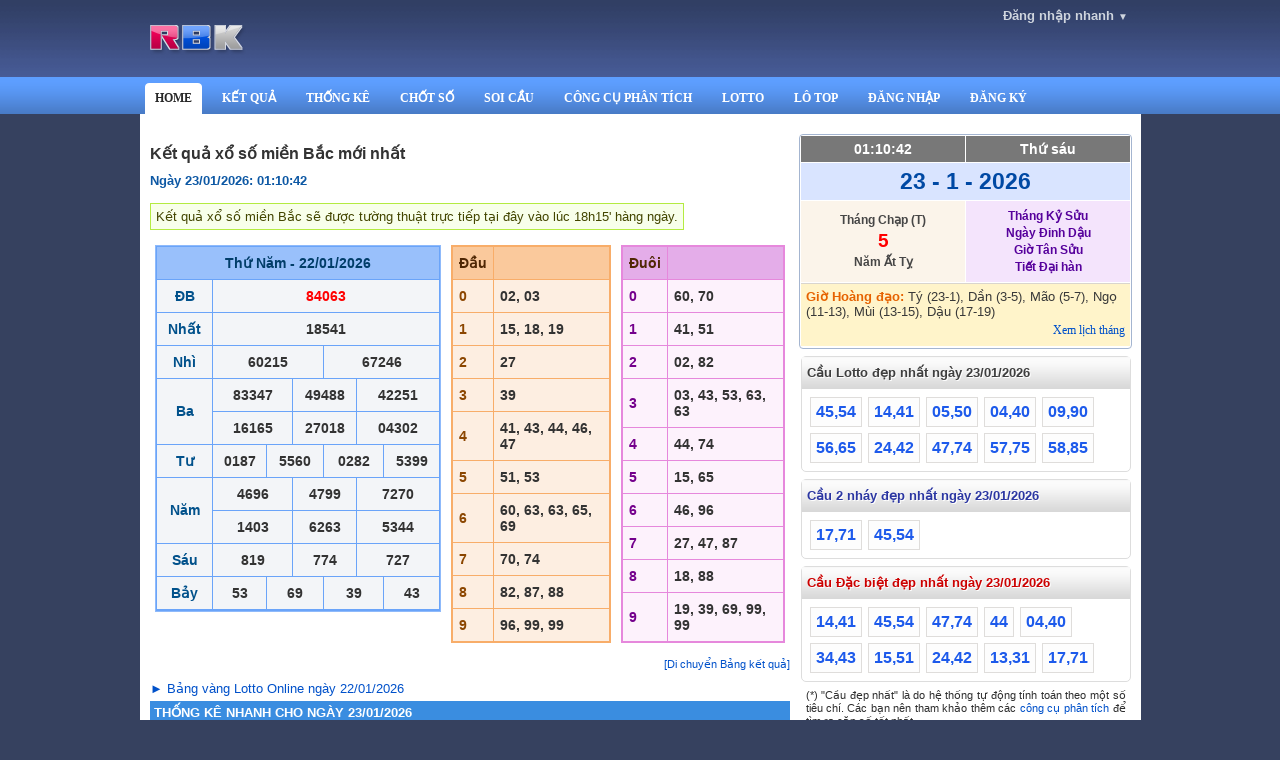

--- FILE ---
content_type: text/html; charset=UTF-8
request_url: http://rongbachkim.com/?showcau&ngay=2016-11-07&limit=1&exactlimit=0&lon=1&nhay=1&db=1&vt=52x94
body_size: 15727
content:
<!DOCTYPE html><html><head><meta http-equiv="content-type" content="text/html; charset=UTF-8"/><title>Thống kê, phân tích kết quả xổ số - Kết quả xổ số hôm nay - Soi cầu lô chính xác miễn phí</title><meta name="Author" content="rongbachkim.net"/><meta name="Keywords" content="Ket qua xo so, Soi cau, soi cau chinh xac, soi cau mien phi, lo choi nhieu nhat, soi cau vip, soi cau mb, bach thu, du doan ket qua xo so, Soi cau XSMB, ket qua, ketqua, xo so thu do, xo so mien bac, kqxs, xstd, xsmb, so dep, chot so, kiem tien, lam giau, kiem tien nhanh, lam giau nhanh"/><meta name="Description" content="Kết quả xổ số mới nhất, thống kê tần suất, thống kê xổ số toàn diện chính xác, soi cầu lô tô, soi cầu xổ số"/><meta property="og:title" content="Thống kê, phân tích kết quả xổ số - Kết quả xổ số hôm nay - Soi cầu lô chính xác miễn phí"/><meta property="og:description" content="Kết quả xổ số mới nhất, thống kê tần suất, thống kê xổ số toàn diện chính xác, soi cầu lô tô, soi cầu xổ số"/><meta property="og:type" content="website"/><meta property="og:url" content="https://rongbachkim.com/?showcau&ngay=2016-11-07&limit=1&exactlimit=0&lon=1&nhay=1&db=1&vt=52x94"/><meta property="og:image" content="https://rongbachkim.com/images/rbk.png"/><meta property="og:site_name" content="Thống kê, phân tích kết quả xổ số - Kết quả xổ số hôm nay - Soi cầu lô chính xác miễn phí"/><meta name="viewport" content="width=device-width, initial-scale=1.0">
<meta name="theme-color" content="#5B8BBB"/><link type="text/css" href="/css/main.css?v22" rel="stylesheet" />
<style>
.user_menu:link,.user_menu:visited{display:inline-block; border-radius:5px; padding:5px; margin:2px 0; border:#BCD8ED 1px solid; font-weight:bold; color:#0061B0}
.user_menu:hover{background:#F2F3F7; color:#F07E00}
.user_menu_on:link,.user_menu_on:visited,.user_menu_on:hover,.user_menu_on:active{background:#DDE6F0; color:#1A2F44}
.lineform *{margin:3px 0}
.none{display:none}
.qcmark{display:inline-block; padding:3px; background:#dfdfdf; color:#787878; font-size:11px}
.ketqua th{min-width:270px}
.kqhover{background:#ddf0ff}
.kqhilight{background:#a8d8ff}
</style><link type="text/css" href="/css/home.css?v7" rel="stylesheet" /><script type="text/javascript" src="/js/jquery-1.7.min.js"></script><script type="text/javascript" src="/js/jquery-ui-1.8.23.custom.min.js"></script>
<link type="text/css" href="/css/smoothness/jquery-ui-1.8.23.custom.css" rel="stylesheet" /><script type='text/javascript' src='/js/clock.js?v15'></script>
<script type='text/javascript'>
var ontime=0;
var year = '2026';
var month = '1';
var day = '23';
var hours = '1';
var minutes = '10';
var seconds = '29';
var ngay='';
var ngaytet=['2025-01-28','2025-01-29','2025-01-30','2025-01-31'];
var date = new Date(year,month-1,day,hours,minutes,seconds);
var weekday=['Chủ Nhật','Thứ Hai','Thứ Ba','Thứ Tư','Thứ Năm','Thứ Sáu','Thứ Bảy'];
clock(1);
setTimeout('timesync(1800000)',1800000);
</script><script src='/js/rbk.js?v88'></script>
<script>
setCookie('screen',window.screen.availWidth+'x'+window.screen.availHeight,30);
var uid='0';
var year = '2026';
var staticdir='/';
var lastday='2026-01-22';
var nextday='2026-01-23';
function is_kqoff(day)
{
	day=day||today();
	var ngaytet=['2025-01-28','2025-01-29','2025-01-30','2025-01-31'];
	var re=0;
	if(ngaytet.indexOf(day)!=-1)
		re=1;
	return re;
}
</script>

<!-- Google tag (gtag.js) -->
<script async src="https://www.googletagmanager.com/gtag/js?id=G-6Q5HE0K3H8"></script>
<script>
  window.dataLayer = window.dataLayer || [];
  function gtag(){dataLayer.push(arguments);}
  gtag('js', new Date());

  gtag('config', 'G-6Q5HE0K3H8');
</script>
</head><body style="background:#36415f"><div style='position:absolute; top:0; z-index:2; width:100%'><div style="background:url('/images/headbg2.gif') repeat-x">
	<div style='width:1001px; height:77px; position:relative; margin:0 auto; text-align:left; background:url("images/headbg2.gif") repeat-x'>
				<div style='padding:25px 0 0 10px'><img src='/images/logo.png'></div>
		<div style='position:absolute; right:10px; top:5px'>
		<div id=loginbox class=menucontainer>
	<div id=opener class=menuopener href='#'>Đăng&nbsp;nhập&nbsp;nhanh&nbsp;<span style='font-size:10px'>▼</span></div>
	<div id=menu class=menu>
		<form method=POST action='login.php' style='padding:5px'><input type=hidden name=login><input type=hidden name='referer' value='/?showcau&ngay=2016-11-07&limit=1&exactlimit=0&lon=1&nhay=1&db=1&vt=52x94'>
		<table border=0 cellspacing=0 cellpadding=5>
		<tr><td>Email:</td><td><input name='email' size=30 value='' style='padding:3; background:#606F86; color:#F8F9FA; border:#6F83B3 1px solid'></td></tr>
		<tr><td>Password:</td><td><input type=password name=password size=30 style='padding:3; background:#606F86; color:#F8F9FA; border:#6F83B3 1px solid'> </td></tr>
		<tr><td></td><td><input type=checkbox name='savelogin' id='savelogin' checked> <label for='savelogin' style='color:#BBBBBB; font-size:11px'>Lưu đăng nhập</label></td></tr>
		<tr><td></td><td align=center><input type=submit class=button value='Đăng nhập'></td></tr>
		</table></form>
	</div>
</div>
<script>
menuinit("#loginbox");
</script>		</div>
	</div>
</div><div style="background:url('/images/menubg.gif') repeat-x"><div style='width:1001px; height:37px; margin:0 auto; background:url("images/menubg.gif") repeat-x'>
	<div class=nav_edge_left_active></div><div class='nav nav_active'><a href='/'>HOME</a></div><div class=nav_edge_right_active></div><div class=nav_edge_left></div><div class='nav'><a href='ketqua.html'>KẾT QUẢ</a></div><div class=nav_edge_right></div><div class=nav_edge_left></div><div class='nav'><a href='thongke.html' target='_blank'>THỐNG KÊ</a></div><div class=nav_edge_right></div><div class=nav_edge_left></div><div class='nav'><a href='chot.html'>CHỐT SỐ</a></div><div class=nav_edge_right></div><div class=nav_edge_left></div><div class='nav'><a href='soicau.html'>SOI CẦU</a></div><div class=nav_edge_right></div><div class=nav_edge_left></div><div class='nav'><a href='tools.html'>CÔNG CỤ PHÂN TÍCH</a></div><div class=nav_edge_right></div><div class=nav_edge_left></div><div class='nav'><a href='ghilo.html'>LOTTO</a></div><div class=nav_edge_right></div><div class=nav_edge_left></div><div class='nav'><a href='lotop.html'>LÔ TOP</a></div><div class=nav_edge_right></div><div class=nav_edge_left></div><div class='nav'><a href='/?login&nav=dangnhap'>ĐĂNG NHẬP</a></div><div class=nav_edge_right></div><div class=nav_edge_left></div><div class='nav'><a href='dangky.html'>ĐĂNG KÝ</a></div><div class=nav_edge_right></div></div></div>
<script>
var imgs=['menuclick_left.gif','menuclick_right.gif','menuhover_left.gif','menuhover_right.gif'];
for(i in imgs)
	loadImg('images/'+imgs[i]);
$("div.nav").hover(function(){
	if(!$(this).hasClass('nav_active'))
	{
		$(this).addClass("nav_hover"); $(this).prev().addClass("nav_edge_left_hover"); $(this).next().addClass("nav_edge_right_hover");
	}
},function(){
	if(!$(this).hasClass('nav_active'))
	{
		$(this).removeClass("nav_hover"); $(this).prev().removeClass("nav_edge_left_hover"); $(this).next().removeClass("nav_edge_right_hover");
	}
});

//$("div.nav").click(function(){$(this).addClass("nav_click"); $(this).prev().addClass("nav_edge_left_click"); $(this).next().addClass("nav_edge_right_click")});
</script></div><div style="position:relative; width:1001px; min-height:100%; background:white; margin:0 auto"><div style="height:114px">&nbsp;</div><div style='padding:15px 5px'><table border=0 cellspacing=0 cellpadding=0><tr><td valign=top align=center style='width:654px'><div style='text-align:left; width:640px'><br><style>
.dangquaycell{background:white; padding:4px}
</style>
<div id='tttt'>
	<div id='ttheadline' style='font-size:16px; font-weight:bold; color:#333333; margin:0 0 10px 0'>Kết quả xổ số miền Bắc mới nhất</div>
	
	<div id='kqtttables' title='Tường thuật trực tiếp KQXS'>
		<div class='timeplace' style='font-size:13px; font-weight:bold; color:#0D58A4; margin:0 0 10px 0'></div>
		<div class='ttmsgplace'><span class=msg>Kết quả xổ số miền Bắc sẽ được tường thuật trực tiếp tại đây vào lúc 18h15' hàng ngày.</span></div><table border=0 cellspacing=0 cellpadding=5 style='margin:5px 0'><tr><td valign=top><table class=ketqua cellspacing=1 cellpadding=9><thead><tr><th colspan=13 class='kqcell new kq_ngay'>Thứ Năm - 22/01/2026</th></tr></thead><tr><td class='leftcol'>ĐB</td><td colspan=12 class='kqcell new kq_0'>84063</td></tr><tr><td class='leftcol'>Nhất</td><td colspan=12 class='kqcell new kq_1'>18541</td></tr><tr><td class='leftcol'>Nhì</td><td colspan=6 class='kqcell new kq_2'>60215</td><td colspan=6 class='kqcell new kq_3'>67246</td></tr><tr><td rowspan=2 class='leftcol'>Ba</td><td colspan=4 class='kqcell new kq_4'>83347</td><td colspan=4 class='kqcell new kq_5'>49488</td><td colspan=4 class='kqcell new kq_6'>42251</td></tr><tr><td colspan=4 class='kqcell new kq_7'>16165</td><td colspan=4 class='kqcell new kq_8'>27018</td><td colspan=4 class='kqcell new kq_9'>04302</td></tr><tr><td class='leftcol'>Tư</td><td colspan=3 class='kqcell new kq_10'>0187</td><td colspan=3 class='kqcell new kq_11'>5560</td><td colspan=3 class='kqcell new kq_12'>0282</td><td colspan=3 class='kqcell new kq_13'>5399</td></tr><tr><td rowspan=2 class='leftcol'>Năm</td><td colspan=4 class='kqcell new kq_14'>4696</td><td colspan=4 class='kqcell new kq_15'>4799</td><td colspan=4 class='kqcell new kq_16'>7270</td></tr><tr><td colspan=4 class='kqcell new kq_17'>1403</td><td colspan=4 class='kqcell new kq_18'>6263</td><td colspan=4 class='kqcell new kq_19'>5344</td></tr><tr><td class='leftcol'>Sáu</td><td colspan=4 class='kqcell new kq_20'>819</td><td colspan=4 class='kqcell new kq_21'>774</td><td colspan=4 class='kqcell new kq_22'>727</td></tr><tr><td class='leftcol'>Bảy</td><td colspan=3 class='kqcell new kq_23'>53</td><td colspan=3 class='kqcell new kq_24'>69</td><td colspan=3 class='kqcell new kq_25'>39</td><td colspan=3 class='kqcell new kq_26'>43</td></tr><tr class=lastrow><td></td><td></td><td></td><td></td><td></td><td></td><td></td><td></td><td></td><td></td><td></td><td></td><td></td></tr></table></td><td valign=top><table class=dau cellspacing=1 cellpadding=9><tr><th>Đầu</th><th>&nbsp;</th><tr><td class='leftcol'>0</td><td class='dau_0'>02, 03</td></tr><tr><td class='leftcol'>1</td><td class='dau_1'>15, 18, 19</td></tr><tr><td class='leftcol'>2</td><td class='dau_2'>27</td></tr><tr><td class='leftcol'>3</td><td class='dau_3'>39</td></tr><tr><td class='leftcol'>4</td><td class='dau_4'>41, 43, 44, 46, 47</td></tr><tr><td class='leftcol'>5</td><td class='dau_5'>51, 53</td></tr><tr><td class='leftcol'>6</td><td class='dau_6'>60, 63, 63, 65, 69</td></tr><tr><td class='leftcol'>7</td><td class='dau_7'>70, 74</td></tr><tr><td class='leftcol'>8</td><td class='dau_8'>82, 87, 88</td></tr><tr><td class='leftcol'>9</td><td class='dau_9'>96, 99, 99</td></tr></table></td><td valign=top><table class=dit cellspacing=1 cellpadding=9><tr><th>Đuôi</th><th>&nbsp;</th><tr><td class='leftcol'>0</td><td class='dit_0'>60, 70</td></tr><tr><td class='leftcol'>1</td><td class='dit_1'>41, 51</td></tr><tr><td class='leftcol'>2</td><td class='dit_2'>02, 82</td></tr><tr><td class='leftcol'>3</td><td class='dit_3'>03, 43, 53, 63, 63</td></tr><tr><td class='leftcol'>4</td><td class='dit_4'>44, 74</td></tr><tr><td class='leftcol'>5</td><td class='dit_5'>15, 65</td></tr><tr><td class='leftcol'>6</td><td class='dit_6'>46, 96</td></tr><tr><td class='leftcol'>7</td><td class='dit_7'>27, 47, 87</td></tr><tr><td class='leftcol'>8</td><td class='dit_8'>18, 88</td></tr><tr><td class='leftcol'>9</td><td class='dit_9'>19, 39, 69, 99, 99</td></tr></table></td></tr></table>	</div>
</div>
<div style='margin-bottom:5px; text-align:right'><a class='a_new' href='#' onclick='kqdialog(); return false' style='font-size:11px' title='Kích hoạt chế độ di chuyển để có thể kéo Bảng kết quả đến vị trí thuận tiện cho việc theo dõi của bạn'>[Di chuyển Bảng kết quả]</a></div><div class='bangvanglink' style='padding:5px 0'><a href='trung.php?ngay=2026-01-22' target='_blank' onclick='return bangvang("2026-01-22")'>► Bảng vàng Lotto Online ngày 22/01/2026</a></div>
<script type='text/javascript'>
ttkqintv=3000;
var nums="84063,18541,60215,67246,83347,49488,42251,16165,27018,04302,0187,5560,0282,5399,4696,4799,7270,1403,6263,5344,819,774,727,53,69,39,43";
nums=nums.split(',');
var ngaykq='2026-01-22';
function ttkqdataurl()
{
	return 'ttkqdata.php';
}
ttupdate();
function kqdialog()
{
	$("#kqtttables").dialog({width: 640, dialogClass: 'dialogWithDropShadow', 
		open:function(){
			$('#ttheadline').hide();
		},
		close:function(){
			$('#tttt').append('<div id="kqtttables" title="Tường thuật trực tiếp KQXS">'+$(this).html()+'</div>');
			$(this).remove();
			$('#ttheadline').show();
		}
	}).height("auto");
}
kqcellhighlightinit();
</script><div class='clear'></div><div id='tknhanh'><div style='background:#3a8de0; color:#FFFFFF; font-weight:bold; padding:4px'>THỐNG KÊ NHANH CHO NGÀY 23/01/2026</div><div style="border:#C4D2E3 1px solid"><div style='padding:5px; margin:0; color:#0141B6; font-weight:bold; background:#D5E9FD'>Lotto lâu chưa ra (lotto gan):</div><table class=tbl1 cellspacing=1 cellpadding=4><tr><td class=col1>59</td><td class=col2>18&nbsp;ngày</td></tr><tr><td class=col1>06</td><td class=col2>16&nbsp;ngày</td></tr><tr><td class=col1>05</td><td class=col2>15&nbsp;ngày</td></tr><tr><td class=col1>30</td><td class=col2>11&nbsp;ngày</td></tr><tr><td class=col1>36</td><td class=col2>11&nbsp;ngày</td></tr></table><table class=tbl1 cellspacing=1 cellpadding=4><tr><td class=col1>20</td><td class=col2>10&nbsp;ngày</td></tr><tr><td class=col1>38</td><td class=col2>10&nbsp;ngày</td></tr><tr><td class=col1>62</td><td class=col2>9&nbsp;ngày</td></tr><tr><td class=col1>07</td><td class=col2>8&nbsp;ngày</td></tr><tr><td class=col1>84</td><td class=col2>8&nbsp;ngày</td></tr></table><table class=tbl1 cellspacing=1 cellpadding=4><tr><td class=col1>14</td><td class=col2>7&nbsp;ngày</td></tr><tr><td class=col1>22</td><td class=col2>7&nbsp;ngày</td></tr><tr><td class=col1>61</td><td class=col2>7&nbsp;ngày</td></tr><tr><td class=col1>33</td><td class=col2>6&nbsp;ngày</td></tr><tr><td class=col1>71</td><td class=col2>6&nbsp;ngày</td></tr></table><table class=tbl1 cellspacing=1 cellpadding=4><tr><td class=col1>72</td><td class=col2>6&nbsp;ngày</td></tr><tr><td class=col1>00</td><td class=col2>5&nbsp;ngày</td></tr><tr><td class=col1>01</td><td class=col2>5&nbsp;ngày</td></tr><tr><td class=col1>37</td><td class=col2>5&nbsp;ngày</td></tr><tr><td class=col1>68</td><td class=col2>5&nbsp;ngày</td></tr></table><table class=tbl1 cellspacing=1 cellpadding=4><tr><td class=col1>75</td><td class=col2>5&nbsp;ngày</td></tr><tr><td class=col1>81</td><td class=col2>5&nbsp;ngày</td></tr><tr><td class=col1>97</td><td class=col2>5&nbsp;ngày</td></tr></table><div style='clear:both'></div><div style='padding:5px; margin:0; color:#0141B6; font-weight:bold; background:#D5E9FD'>Lotto ra nhiều trong tháng qua:</div><table class=tbl1 cellspacing=1 cellpadding=4><tr><td class=col1>21</td><td class=col2>14&nbsp;lần</td></tr><tr><td class=col1>12</td><td class=col2>13&nbsp;lần</td></tr><tr><td class=col1>45</td><td class=col2>13&nbsp;lần</td></tr><tr><td class=col1>52</td><td class=col2>13&nbsp;lần</td></tr><tr><td class=col1>58</td><td class=col2>13&nbsp;lần</td></tr></table><table class=tbl1 cellspacing=1 cellpadding=4><tr><td class=col1>17</td><td class=col2>12&nbsp;lần</td></tr><tr><td class=col1>27</td><td class=col2>12&nbsp;lần</td></tr><tr><td class=col1>88</td><td class=col2>12&nbsp;lần</td></tr><tr><td class=col1>08</td><td class=col2>11&nbsp;lần</td></tr><tr><td class=col1>14</td><td class=col2>11&nbsp;lần</td></tr></table><table class=tbl1 cellspacing=1 cellpadding=4><tr><td class=col1>22</td><td class=col2>11&nbsp;lần</td></tr><tr><td class=col1>25</td><td class=col2>11&nbsp;lần</td></tr><tr><td class=col1>39</td><td class=col2>11&nbsp;lần</td></tr><tr><td class=col1>43</td><td class=col2>11&nbsp;lần</td></tr><tr><td class=col1>49</td><td class=col2>11&nbsp;lần</td></tr></table><table class=tbl1 cellspacing=1 cellpadding=4><tr><td class=col1>54</td><td class=col2>11&nbsp;lần</td></tr><tr><td class=col1>56</td><td class=col2>11&nbsp;lần</td></tr><tr><td class=col1>60</td><td class=col2>11&nbsp;lần</td></tr><tr><td class=col1>69</td><td class=col2>11&nbsp;lần</td></tr><tr><td class=col1>74</td><td class=col2>11&nbsp;lần</td></tr></table><table class=tbl1 cellspacing=1 cellpadding=4><tr><td class=col1>82</td><td class=col2>11&nbsp;lần</td></tr><tr><td class=col1>24</td><td class=col2>10&nbsp;lần</td></tr><tr><td class=col1>44</td><td class=col2>10&nbsp;lần</td></tr><tr><td class=col1>68</td><td class=col2>10&nbsp;lần</td></tr><tr><td class=col1>71</td><td class=col2>10&nbsp;lần</td></tr></table><table class=tbl1 cellspacing=1 cellpadding=4><tr><td class=col1>87</td><td class=col2>10&nbsp;lần</td></tr><tr><td class=col1>97</td><td class=col2>10&nbsp;lần</td></tr><tr><td class=col1>98</td><td class=col2>10&nbsp;lần</td></tr></table><div style='clear:both'></div><div style='padding:5px'><div style='margin:5px; color:#0141B6; font-weight:bold'>Các cặp lotto dẫn đầu bảng gan:</div><ul style='margin:0; padding-left:15px'><li class=maxganhilight>Cặp số <b style='color:#8E00CC; font-size:14px'>59</b> đã <b style='color:#003ECC'>18</b> ngày chưa ra, cực đại là <b style='color:#FF0000'>24</b> ngày (từ 23/04/2008 đến 16/05/2008) <a target='_blank' href='tools-chukygan.html?num=59&from=2008-04-22&to=2026-01-22' onclick='return gandlg("59",0,"2008-04-22","2026-01-22")' style='font-style:italic'>[Chi tiết]</a></li><li class=maxganhilight>Cặp số <b style='color:#8E00CC; font-size:14px'>06</b> đã <b style='color:#003ECC'>16</b> ngày chưa ra, cực đại là <b style='color:#FF0000'>27</b> ngày (từ 05/10/2022 đến 31/10/2022) <a target='_blank' href='tools-chukygan.html?num=06&from=2022-10-04&to=2026-01-22' onclick='return gandlg("06",0,"2022-10-04","2026-01-22")' style='font-style:italic'>[Chi tiết]</a></li><li class=maxganhilight>Cặp số <b style='color:#8E00CC; font-size:14px'>05</b> đã <b style='color:#003ECC'>15</b> ngày chưa ra, cực đại là <b style='color:#FF0000'>26</b> ngày (từ 28/12/2013 đến 22/01/2014) <a target='_blank' href='tools-chukygan.html?num=05&from=2013-12-27&to=2026-01-22' onclick='return gandlg("05",0,"2013-12-27","2026-01-22")' style='font-style:italic'>[Chi tiết]</a></li></ul><div style='margin:5px 3px; font-size:11px; color:#8B8B8B'>(Kết quả thống kê dựa trên dữ liệu từ năm 2007 đến nay)</div></div><div class='clear'></div><div style='padding:5px; margin-top:10px; color:#B70000; font-weight:bold; background:#FDECD5'>Đặc biệt lâu chưa ra:</div><table class=tbl1 cellspacing=1 cellpadding=4><tr><td class=col1>41</td><td class=col2>452&nbsp;ngày</td></tr><tr><td class=col1>98</td><td class=col2>339&nbsp;ngày</td></tr><tr><td class=col1>13</td><td class=col2>262&nbsp;ngày</td></tr><tr><td class=col1>87</td><td class=col2>251&nbsp;ngày</td></tr><tr><td class=col1>32</td><td class=col2>248&nbsp;ngày</td></tr></table><table class=tbl1 cellspacing=1 cellpadding=4><tr><td class=col1>58</td><td class=col2>244&nbsp;ngày</td></tr><tr><td class=col1>42</td><td class=col2>229&nbsp;ngày</td></tr><tr><td class=col1>18</td><td class=col2>205&nbsp;ngày</td></tr><tr><td class=col1>69</td><td class=col2>203&nbsp;ngày</td></tr><tr><td class=col1>15</td><td class=col2>202&nbsp;ngày</td></tr></table><table class=tbl1 cellspacing=1 cellpadding=4><tr><td class=col1>11</td><td class=col2>195&nbsp;ngày</td></tr><tr><td class=col1>56</td><td class=col2>193&nbsp;ngày</td></tr><tr><td class=col1>80</td><td class=col2>192&nbsp;ngày</td></tr><tr><td class=col1>00</td><td class=col2>188&nbsp;ngày</td></tr><tr><td class=col1>85</td><td class=col2>173&nbsp;ngày</td></tr></table><table class=tbl1 cellspacing=1 cellpadding=4><tr><td class=col1>75</td><td class=col2>163&nbsp;ngày</td></tr><tr><td class=col1>77</td><td class=col2>160&nbsp;ngày</td></tr><tr><td class=col1>57</td><td class=col2>151&nbsp;ngày</td></tr><tr><td class=col1>44</td><td class=col2>149&nbsp;ngày</td></tr><tr><td class=col1>30</td><td class=col2>145&nbsp;ngày</td></tr></table><table class=tbl1 cellspacing=1 cellpadding=4><tr><td class=col1>31</td><td class=col2>134&nbsp;ngày</td></tr><tr><td class=col1>07</td><td class=col2>130&nbsp;ngày</td></tr><tr><td class=col1>46</td><td class=col2>125&nbsp;ngày</td></tr></table><div style='clear:both'></div><div style='padding:5px'><div style='margin:5px 0 0 0; color:#770060; font-weight:bold'>Thống kê gan đặc biệt theo tổng:</div><table border=0 cellspacing=0 cellpadding=0 style='display:inline-block; margin:20px 5px 0 0'><tr><td class=s2 style='background:url(images/bg2.gif) repeat-x; height:101px' valign=top><div class=gandiv2>15 ng</div></td><tr><td class=tongnum>7</td></tr></tr></table><table border=0 cellspacing=0 cellpadding=0 style='display:inline-block; margin:20px 5px 0 0'><tr><td class=s2 style='background:url(images/bg2.gif) repeat-x; height:81px' valign=top><div class=gandiv2>12 ng</div></td><tr><td class=tongnum>2</td></tr></tr></table><table border=0 cellspacing=0 cellpadding=0 style='display:inline-block; margin:20px 5px 0 0'><tr><td class=s2 style='background:url(images/bg2.gif) repeat-x; height:74px' valign=top><div class=gandiv2>11 ng</div></td><tr><td class=tongnum>1</td></tr></tr></table><table border=0 cellspacing=0 cellpadding=0 style='display:inline-block; margin:20px 5px 0 0'><tr><td class=s2 style='background:url(images/bg2.gif) repeat-x; height:68px' valign=top><div class=gandiv2>10 ng</div></td><tr><td class=tongnum>3</td></tr></tr></table><table border=0 cellspacing=0 cellpadding=0 style='display:inline-block; margin:20px 5px 0 0'><tr><td class=s2 style='background:url(images/bg2.gif) repeat-x; height:54px' valign=top><div class=gandiv2>8 ng</div></td><tr><td class=tongnum>8</td></tr></tr></table><table border=0 cellspacing=0 cellpadding=0 style='display:inline-block; margin:20px 5px 0 0'><tr><td class=s2 style='background:url(images/bg2.gif) repeat-x; height:41px' valign=top><div class=gandiv2>6 ng</div></td><tr><td class=tongnum>0</td></tr></tr></table><table border=0 cellspacing=0 cellpadding=0 style='display:inline-block; margin:20px 5px 0 0'><tr><td class=s2 style='background:url(images/bg2.gif) repeat-x; height:28px' valign=top><div class=gandiv2>4 ng</div></td><tr><td class=tongnum>6</td></tr></tr></table><table border=0 cellspacing=0 cellpadding=0 style='display:inline-block; margin:20px 5px 0 0'><tr><td class=s2 style='background:url(images/bg2.gif) repeat-x; height:14px' valign=top><div class=gandiv2>2 ng</div></td><tr><td class=tongnum>5</td></tr></tr></table><table border=0 cellspacing=0 cellpadding=0 style='display:inline-block; margin:20px 5px 0 0'><tr><td class=s2 style='background:url(images/bg2.gif) repeat-x; height:8px' valign=top><div class=gandiv2>1 ng</div></td><tr><td class=tongnum>4</td></tr></tr></table><table border=0 cellspacing=0 cellpadding=0 style='display:inline-block; margin:20px 5px 0 0'><tr><td class=s2 style='background:url(images/bg2.gif) repeat-x; height:1px' valign=top><div class=gandiv2>0 ng</div></td><tr><td class=tongnum>9</td></tr></tr></table><div class=clear></div><div style='padding:5px 0'>Thống kê cho thấy tổng đề lâu chưa xuất hiện nhất là tổng 7 (bao gồm 10 cặp số: <span style='color:#A901D3; font-weight:bold'>07, 16, 25, 34, 43, 52, 61, 70, 89, 98</span>) đã 15 ngày chưa ra.</div></div><div style='padding:5px'><div style='margin:5px 0 0 0; color:#C20171; font-weight:bold'>Thống kê gan đặc biệt theo chạm:</div><table border=0 cellspacing=0 cellpadding=0 style='display:inline-block; margin:20px 5px 0 0'><tr><td class=s2 style='background:url(images/bg2.gif) repeat-x; height:101px'><div class=gandiv2>17 ng</div></td><tr><td class=tongnum>0</td></tr></tr></table><table border=0 cellspacing=0 cellpadding=0 style='display:inline-block; margin:20px 5px 0 0'><tr><td class=s2 style='background:url(images/bg2.gif) repeat-x; height:60px'><div class=gandiv2>10 ng</div></td><tr><td class=tongnum>9</td></tr></tr></table><table border=0 cellspacing=0 cellpadding=0 style='display:inline-block; margin:20px 5px 0 0'><tr><td class=s2 style='background:url(images/bg2.gif) repeat-x; height:30px'><div class=gandiv2>5 ng</div></td><tr><td class=tongnum>2</td></tr></tr></table><table border=0 cellspacing=0 cellpadding=0 style='display:inline-block; margin:20px 5px 0 0'><tr><td class=s2 style='background:url(images/bg2.gif) repeat-x; height:30px'><div class=gandiv2>5 ng</div></td><tr><td class=tongnum>4</td></tr></tr></table><table border=0 cellspacing=0 cellpadding=0 style='display:inline-block; margin:20px 5px 0 0'><tr><td class=s2 style='background:url(images/bg2.gif) repeat-x; height:25px'><div class=gandiv2>4 ng</div></td><tr><td class=tongnum>1</td></tr></tr></table><table border=0 cellspacing=0 cellpadding=0 style='display:inline-block; margin:20px 5px 0 0'><tr><td class=s2 style='background:url(images/bg2.gif) repeat-x; height:25px'><div class=gandiv2>4 ng</div></td><tr><td class=tongnum>5</td></tr></tr></table><table border=0 cellspacing=0 cellpadding=0 style='display:inline-block; margin:20px 5px 0 0'><tr><td class=s2 style='background:url(images/bg2.gif) repeat-x; height:13px'><div class=gandiv2>2 ng</div></td><tr><td class=tongnum>7</td></tr></tr></table><table border=0 cellspacing=0 cellpadding=0 style='display:inline-block; margin:20px 5px 0 0'><tr><td class=s2 style='background:url(images/bg2.gif) repeat-x; height:7px'><div class=gandiv2>1 ng</div></td><tr><td class=tongnum>8</td></tr></tr></table><table border=0 cellspacing=0 cellpadding=0 style='display:inline-block; margin:20px 5px 0 0'><tr><td class=s2 style='background:url(images/bg2.gif) repeat-x; height:1px'><div class=gandiv2>0 ng</div></td><tr><td class=tongnum>6</td></tr></tr></table><table border=0 cellspacing=0 cellpadding=0 style='display:inline-block; margin:20px 5px 0 0'><tr><td class=s2 style='background:url(images/bg2.gif) repeat-x; height:1px'><div class=gandiv2>0 ng</div></td><tr><td class=tongnum>3</td></tr></tr></table><div class=clear></div><div style='padding:5px 0'>Thống kê cho thấy chạm đề lâu chưa xuất hiện nhất là chạm 0 (bao gồm 19 cặp số có chứa số 0), đã 17 ngày chưa ra.</div></div></div></div><script>
function gettknhanh(nocache)
{
	var cache=nocache?false:true;
	$.ajax({url:'cache/tknhanh/tknhanh_2026-01-22.htm',
	timeout:60000, cache:cache,
	success:function(re){$('#tknhanh').html(re)},
	error:function(xhr){			
		if(xhr.statusText!='abort')
		{
			setTimeout('gettknhanh(1)',10000);
		}
	}
})}
//gettknhanh();
</script>
<style>
.ganlistitem{padding:3px 0 0 10px; color:#5901A9; font-size:15px}.slvlistitem{padding:3px 0 0 10px; color:#694501; font-size:15px}
.s{width:34px; color:#ffffff; vertical-align:bottom; padding-bottom:1px; height:100px; text-align:center; font-size:15px; font-weight:bold; text-align:center}
.gandiv{position:absolute; width:34px; font-size:12px; font-weight:normal; color:#0044C1}
.maxganhilight{margin:3px 5px; font-size:13px; color:#4B3F72}
.maxganhilight b{font-size:13px}
.tongnum{color:#484848; font-size:14px; font-weight:bold; text-align:center}
.s2{width:34px; color:#ffffff; vertical-align:top; text-align:center; font-size:15px; font-weight:bold; text-align:center; position:relative}
.gandiv2{position:absolute; top:-15px; width:34px; font-size:12px; font-weight:normal; color:#0044C1}
</style><div class=clear></div><div style='font-weight:bold; color:#454545; font-size:14px; text-align:center; margin:10px 0px 2px 0px'>.:: Giao lưu - Thảo luận ::.</div><link type="text/css" href="/css/chat.css?v9" rel="stylesheet" /><script type='text/javascript' src='/js/chat.js?v45'></script>
<script type='text/javascript'>
var operamini=0;
var user='';
var getmsgTimeout=15000;
var loggedin=0;
var orig_title=document.title;
var new_title='';
var window_focus=true;
var msgmaxlength=800;
var playchatsound=getCookie('soundsw')=='0'?0:1;
var chat_standalone=0;
$(document).ready(function(){
	$(window).focus(function() {
			window_focus = true;
		})
		.blur(function() {
			window_focus = false;
	});
});
function getmsgIntv()
{
	if(window.loggedin!==1)
		return 5000;
	else if(intime())
		return 3000;
	else
		return 3000;
}
function getmsgRetryIntv()
{
	return 5000;
}
</script><div style='padding:4px 0; color:#B83480; font-weight:bold'>Chào mừng bạn đến với phòng chat, xin vui lòng đọc kỹ <a href='#' onclick='togglerules(); return false' style='font-weight:bold'>nội quy</a> trước khi tham gia thảo luận.</div>
<style>#chatrules *{padding:1px 0}</style>
<div id='chatrules' style='background:#EEEEEE; border:#E2E2E2 1px solid; padding:7px; border-radius:5px; margin:5px 0; display:none'>
<div style='font-weight:bold'>Nội quy phòng chat</div>
<div>Phòng chat là để giao lưu, kết bạn, thảo luận về xổ số và các lĩnh vực khác trên tinh thần vui vẻ, hòa đồng, giúp đỡ lẫn nhau và không vụ lợi. Những quy định sau cần phải được nghiêm túc thực hiện:</div>
<div>- Không sử dụng ngôn từ phản cảm, thô tục, xúc phạm hoặc có ý phân biệt vùng miền.</div>
<div>- Không gửi tin nhắn với nội dung lặp lại, tin nhắn vô nghĩa, lạm dụng biểu tượng cảm xúc...</div>
<div>- Không quảng cáo dưới mọi hình thức, không mời chào các thành viên nhắn tin, gọi điện để lấy số...</div>
<div>- Không đặt tên phản cảm, giả mạo Ban quản trị hoặc cố tình đặt tên trùng với tên thành viên khác.</div>
<div style='color:#008000'>RBK mong nhận được sự hợp tác của các bạn nhằm xây dựng một sân chơi lành mạnh và tạo niềm vui cho tất cả thành viên.</div>
<div><a href='#' onclick='togglerules(); return false'>Tôi đã đọc và nhất trí với quy định trên.</a></div>
</div>
<script>
function togglerules()
{
	if($('#chatrules').is(':visible'))
		$('#chatrules').hide('fast');
	else
		$('#chatrules').show('fast');
}
</script>

<div id='chatcontent' style='overflow:auto; position:relative; height:345px; border:#C3C3C3 1px solid'></div>
<div id='view_resize_handler' class='v_resize_handler' title='Bấm rồi kéo để thay đổi'>ˉˉˉˉˉˉˉˉ</div>
<div id='chatnotiarea' style='position:relative; height:1px; top:-4px'></div>
<form name=f style='margin:0'>
<div>
	<div style='margin-left:5px; float:left' id='emoticonbar'></div>
	<div style='float:left; padding-top:3px; padding-left:10px'>
		<!--<input name='soundsw' id='soundsw' type=checkbox checked onchange='var thisset=this.checked?1:0; setCookie("soundsw",thisset,9999); playchatsound=thisset'><label for='soundsw' style='font-size:11px; color:#494949' title='Bật âm thanh khi có tin nhắn mới'>Âm thanh</label>-->
			</div>
	<div style='float:right; margin-right:10px; font-size:11px; color:#3C3C3C'><a class=msgtool href='chatac.php' title='Xem lại nội dung chat theo thời gian'>Lưu trữ</a> <a class=msgtool href='/chatm.php' title='Mở rộng cửa sổ chat'>Full screen</a></div>	<div class='clear'></div>	
</div>
</form>
<div id='editor_holder' style='position:relative; border:#C3C3C3 1px solid; margin-top:1px'><iframe id='chat_editor' class='chat_editor' frameborder=0></iframe><a class='tool_button chat_send_button' style='margin-left:3px; padding:6px 7px; position:absolute; right:3px; top:3px' href='#'>SEND</a><div class='clear'></div></div>
<div id='edit_resize_handler' class='v_resize_handler' title='Bấm rồi kéo để thay đổi'>ˉˉˉˉˉˉˉˉ</div>
<script>
down_h=0;
down_y=0;
resize_dragging=0;
$('.v_resize_handler').hover(function(){$(this).addClass('v_resize_handler_hover')},function(){$(this).removeClass('v_resize_handler_hover')});
$('.v_resize_handler').mousedown(function(e){	
	down_y=e.pageY;	
	$(document).disableSelection();
	$(this).addClass('v_resize_handler_down');
	$('body').css('cursor','n-resize');
});
$('#view_resize_handler').mousedown(function()
{
	down_h=$('#chatcontent').height();
	resize_dragging='view';
});
$('#edit_resize_handler').mousedown(function()
{
	down_h=$('#chat_editor').height();
	$('#editor_holder').prepend('<div id="dragmask" style="width:100%; height:100%; position:absolute; background:none"></div>');
	resize_dragging='edit';
});
$(document).mouseup(function(){
	if(resize_dragging)
	{
		$(document).enableSelection();
		$('.v_resize_handler_down').removeClass('v_resize_handler_down');
		$('body').css('cursor','auto');
		if(resize_dragging=='edit')
			$('#dragmask').remove();
		resize_dragging=0;		
	}
});
$(document).mousemove(function(e)
{
	if(resize_dragging=='view')
	{
		var newheight=down_h+e.pageY-down_y;
		if(newheight>100)
			$('#chatcontent').css('height',newheight);
	}
	if(resize_dragging=='edit')
	{
		var newheight=down_h+e.pageY-down_y;
		if(newheight>35)
			$('#chat_editor').css('height',newheight);
	}
});
////////////
initEditor('chat_editor','chatcontent');
emoticonBar('emoticonbar','chat_editor');
getmsg(1);
</script>
<div class=clear></div></div></td><td width=345 valign=top><center>
<script language="JavaScript" src="plugins/amlich/amlich-homnay.js" type="text/javascript"></script>
<style>
.homnaytbl{width:98%; max-width:600px; border:#A4B5D0 1px solid; margin:5px 0; border-radius:4px; -moz-border-radius:4px; -webkit-border-radius:4px}
.homnaytbl div{margin:3px 0}
.ngay {background-color:transparent}
.thangduong{text-align:center;font-size:17px; font-weight:bold; color:#330033; background-color: transparent}
.ngayduong{text-align:center;font-size:23px;font-weight:bold; color:#0049A4; background:#D9E4FF; cursor:pointer; *cursor:hand}
.ngayduong_hover{color:#0062D9; background:#EAF0FF}
.ngaythangduong{text-align:center;font-size:14px;font-weight:bold; color:#FFFFFF; background:#787878}
.thuduong{text-align:center;font-size:13px;font-weight:bold; text-decoration:underline}
.ngaythangnamam{background:#FBF4EA}
.thangnamam{text-align:center;font-size:12px;color:#464646;font-weight:bold}
.ngayam{text-align:center;font-size:19px; color:red; font-weight:bold}
.gioam{text-align:center;font-size:12px;color:#56019C;font-weight:bold}
.canchi {vertical-align:top;font-weight:bold; background:#F4E4FC}
.normal {vertical-align:top; line-height:13px}
.hoangdao {font-size:12px;font-weight:bold}
.info{text-align:center;font-size:11px;color:#FF33CC; background:#F0F0F0; display:none}
</style>
<table cellspacing=1 cellpadding=5 class='homnaytbl'>
  <tbody>
	<tr>
	  <td class="ngaythangduong" id="gio">
		&nbsp;</td>
	  <td class="ngaythangduong" id="thu">
		&nbsp;</td>
	</tr>
	<tr>
	  <td class="ngayduong lichfulltrigger" colspan="2" id="ngayduong" title="Lịch Vạn Niên">
		&nbsp;</td>
	</tr>
	<tr>
	  <td class="ngaythangnamam">
		<div class="thangnamam" id="thangam">
		  &nbsp;</div>
		<div class="ngayam" id="ngayam">
		  &nbsp;</div>
		<div class="thangnamam" id="namam">
		  &nbsp;</div>
	  </td>
	  <td class="canchi">
		<div class="gioam" id="canchithang">
		  &nbsp;</div>
		<div class="gioam" id="canchingay">
		  &nbsp;</div>
		<div class="gioam" id="canchigio">
		  &nbsp;</div>
		<div class="gioam" id="tietkhi">
		  &nbsp;</div>
	  </td>
	</tr>
	<tr>
	  <td colspan="2" style='border-top:#D9D5CE 1px solid; background:#FFF4CA'><b style='color:#E66200'>Giờ Hoàng đạo:</b> <span  id="giohoangdao"></span>
	  <div style='text-align:right'><a href='#' class='lichfulltrigger' style='font-size:12px; font-family:tahoma'>Xem lịch tháng</a></div>
	  </td>
	</tr>
	<tr>
	  <td class="info" colspan="2" id="dayinfo"></td>
	</tr>
  </tbody>
</table>
<script language="JavaScript">
showDateTime();
$('#ngayduong').hover(function(){$(this).addClass('ngayduong_hover')},function(){$(this).removeClass('ngayduong_hover')});
$('.lichfulltrigger').click(function(){
		if(!$('#amlichfull').length)
		{
			$('body').append("<div id='amlichfull' title='Lịch Vạn Niên' style='display:none'><div style='text-align:center; padding-top:20px' id=amlichloading><img src='images/loading2.gif'></div><iframe id=amlichframe style='display:none' frameborder=0 marginheight=0 marginwidth=0 width=100% height=310 src='amlich.php'></iframe></div>");			
		}
		$("#amlichfull").dialog({width: 360, dialogClass: 'dialogWithDropShadow'}).height("auto");
		$("#amlichframe").load(function (){$("#amlichloading").css("display","none"); $("#amlichframe").css("display","block")});
		return false;
	}	
);
</script>
<div id='caudep'><div class=contentbox><div class=contentbox_header><div style='color:#3E3E3E'>Cầu Lotto đẹp nhất ngày 23/01/2026</div></div><div class=contentbox_body><div><a class=caudep href='soicau-ngay-23-01-2026.html?showcau&vt=18x99&limit=5&exactlimit=0&lon=1&nhay=1&db=0'>45,54</a><a class=caudep href='soicau-ngay-23-01-2026.html?showcau&vt=9x46&limit=5&exactlimit=0&lon=1&nhay=1&db=0'>14,41</a><a class=caudep href='soicau-ngay-23-01-2026.html?showcau&vt=14x57&limit=5&exactlimit=0&lon=1&nhay=1&db=0'>05,50</a><a class=caudep href='soicau-ngay-23-01-2026.html?showcau&vt=2x70&limit=5&exactlimit=0&lon=1&nhay=1&db=0'>04,40</a><a class=caudep href='soicau-ngay-23-01-2026.html?showcau&vt=26x77&limit=5&exactlimit=0&lon=1&nhay=1&db=0'>09,90</a><a class=caudep href='soicau-ngay-23-01-2026.html?showcau&vt=33x38&limit=5&exactlimit=0&lon=1&nhay=1&db=0'>56,65</a><a class=caudep href='soicau-ngay-23-01-2026.html?showcau&vt=32x70&limit=5&exactlimit=0&lon=1&nhay=1&db=0'>24,42</a><a class=caudep href='soicau-ngay-23-01-2026.html?showcau&vt=70x96&limit=5&exactlimit=0&lon=1&nhay=1&db=0'>47,74</a><a class=caudep href='soicau-ngay-23-01-2026.html?showcau&vt=55x76&limit=5&exactlimit=0&lon=1&nhay=1&db=0'>57,75</a><a class=caudep href='soicau-ngay-23-01-2026.html?showcau&vt=28x33&limit=5&exactlimit=0&lon=1&nhay=1&db=0'>58,85</a></div><div style='clear:both'></div></div></div><div class=contentbox><div class=contentbox_header><div style='color:#2B36A2'>Cầu 2 nháy đẹp nhất ngày 23/01/2026</div></div><div class=contentbox_body><div><a class=caudep href='soicau-ngay-23-01-2026.html?showcau&vt=5x76&limit=3&exactlimit=0&lon=1&nhay=2&db=0'>17,71</a><a class=caudep href='soicau-ngay-23-01-2026.html?showcau&vt=14x23&limit=3&exactlimit=0&lon=1&nhay=2&db=0'>45,54</a></div><div style='clear:both'></div></div></div><div class=contentbox><div class=contentbox_header><div style='color:#CC0000'>Cầu Đặc biệt đẹp nhất ngày 23/01/2026</div></div><div class=contentbox_body><div><a class=caudep href='soicau-ngay-23-01-2026.html?showcau&vt=1x35&limit=1&exactlimit=0&lon=1&nhay=1&db=1'>14,41</a><a class=caudep href='soicau-ngay-23-01-2026.html?showcau&vt=1x33&limit=1&exactlimit=0&lon=1&nhay=1&db=1'>45,54</a><a class=caudep href='soicau-ngay-23-01-2026.html?showcau&vt=1x16&limit=1&exactlimit=0&lon=1&nhay=1&db=1'>47,74</a><a class=caudep href='soicau-ngay-23-01-2026.html?showcau&vt=1x46&limit=1&exactlimit=0&lon=1&nhay=1&db=1'>44</a><a class=caudep href='soicau-ngay-23-01-2026.html?showcau&vt=1x57&limit=1&exactlimit=0&lon=1&nhay=1&db=1'>04,40</a><a class=caudep href='soicau-ngay-23-01-2026.html?showcau&vt=1x103&limit=1&exactlimit=0&lon=1&nhay=1&db=1'>34,43</a><a class=caudep href='soicau-ngay-23-01-2026.html?showcau&vt=9x33&limit=1&exactlimit=0&lon=1&nhay=1&db=1'>15,51</a><a class=caudep href='soicau-ngay-23-01-2026.html?showcau&vt=1x97&limit=1&exactlimit=0&lon=1&nhay=1&db=1'>24,42</a><a class=caudep href='soicau-ngay-23-01-2026.html?showcau&vt=4x35&limit=1&exactlimit=0&lon=1&nhay=1&db=1'>13,31</a><a class=caudep href='soicau-ngay-23-01-2026.html?showcau&vt=9x16&limit=1&exactlimit=0&lon=1&nhay=1&db=1'>17,71</a></div><div style='clear:both'></div></div></div></div>
<script>
function getcaudep(nocache)
{
	var cache=nocache?false:true;
	$.ajax({url:'cache/caudep/caudep_2026-01-23.htm',
	timeout:60000, cache:cache,
	success:function(re){$('#caudep').html(re)},
	error:function(xhr){			
		if(xhr.statusText!='abort')
		{
			setTimeout('getcaudep(1)',10000);
		}
	}
})}
//getcaudep();
</script><div style='color:#2E2E2E; font-size:11px; padding:0 10px; text-align:justify'>(*) "Cầu đẹp nhất" là do hệ thống tự động tính toán theo một số tiêu chí. Các bạn nên tham khảo thêm các <a href='tools.html' style='font-size:11px'>công cụ phân tích</a> để tìm ra cặp số tốt nhất.</div><div class=contentbox><div class=contentbox_header><div style='color:#0045B7'>Tìm cầu hôm nay</div></div><div class=contentbox_body><div><div style='color:#391586; margin-bottom:5px; line-height:1.3; text-align:justify'>Bạn muốn biết một cặp số nào đó có cầu hay không, hãy nhập nó vào ô dưới đây và bấm 'Tìm cầu'.</div><center><form action='soicau.html'><input type=hidden name=setmode value='num'><table border=0 cellspacing=0 cellpadding=3><tr><td><span style='color:#501DBA; font-size:15px'>Cặp số:</span></td><td><input type=text name='timcau' style='width:40px; font-size:15px; border:#88B5F7 1px solid; font-weight:bold; color:#003C9F; height:23px'></td><td><input type=submit value='Tìm cầu' class=button style='font-size:15px; font-weight:normal; height:25px'></td></tr></table></form></center></div><div style='clear:both'></div></div></div><div style='text-align:left; padding:0 0 0 5px'>&gt;&gt; Xem Lo Top <a class=trenddaysw href='trend.php?list&alone&day=2026-01-22' rel='2026-01-22' target='_blank'>hôm qua</a> | <a class=trenddaysw href='trend.php?list&alone&day=2026-01-21' rel='2026-01-21' target='_blank'>hôm kia</a> | <span style='display:inline-block; position:relative'>
	<input type=text id='trenddayselect' size=10 style='border:none; position:relative; z-index:1001'>
	<a id='trendayselect_guide' href='#' style='position:absolute; top:2px; left:0; z-index:1002'>Chọn ngày</a>
</span>
</div><div id='oldtrendplace'></div><div id='trendplace'><div id='trend_2026-01-23'></div></div><script>
$('.trenddaysw').click(function(){
	$('.trenddaysw').removeClass('a_active');
	$(this).addClass('a_active');
	$('#trenddayselect').val('');
	$('#trendayselect_guide').show();
	loadtrend($(this).attr('rel'),"#oldtrendplace",1); 
	return false;
});
$('#trendayselect_guide').click(function(){$(this).hide();$('#trenddayselect').focus(); return false});
$('#trenddayselect').change(function(){
	if($(this).val()=='')
	{
		$('#trendayselect_guide').show();
	}
	else
	{
		$('.trenddaysw').removeClass('a_active');
		loadtrend(sqldate($(this).val()),"#oldtrendplace",1);
	}
});
if($.datepicker){
	$('#trenddayselect').datepicker({
		monthNamesShort: ['1','2','3','4','5','6','7','8','9','10','11','12'],
		changeMonth: true,
		changeYear: true,
		dateFormat: 'dd/mm/yy',
		showAnim:'',
		minDate:new Date(2012, 3, 1),
		maxDate:new Date(2026, 0, 22),
		onClose:function(text){if(text=='')$('#trendayselect_guide').show()}
	});
}
else{
	$('#trenddayselect').blur(function(){
		if($(this).val()=='')
		{
			$('#trendayselect_guide').show();
		}
	});
}
loadtrend('2026-01-23');
</script><div style='text-align:justify; padding:5px 0'>
<b>Bảng Top</b> là nơi thống kê kết quả chơi loto của các thành viên RBK. Bảng được chia thành các mục Tuần, Tháng, Quý, Năm, All (toàn thời gian). Mỗi mục liệt kê theo thứ tự từ cao xuống thấp của 50 thành viên giành được nhiều k nhất trong khoảng thời gian tương ứng.</div>
<div style='color:#ff6600; padding:3px 0; text-align:left'>* Thành viên bị cấm chat sẽ không được hiển thị trong bảng top</div>
<div style='color:#838383; font-style:italic; font-size:12px; text-align:left; padding:5px 0 0 0' id='topupdatetime'></div>
<div class=topbox>
<div style='background:#D7A809'><a href='topcaothu.html' style='display:inline-block; color:white; font-weight:bold; background:#49BE03; padding:5px'>BẢNG TOP</a><a class='rangebutton' href='#' rel='week' onclick='rangeclick(this); return false'>TUẦN</a><a class='rangebutton rangebutton_active' href='#' rel='month' onclick='rangeclick(this); return false'>THÁNG</a><a class='rangebutton' href='#' rel='quater' onclick='rangeclick(this); return false'>QUÝ</a><a class='rangebutton' href='#' rel='year' onclick='rangeclick(this); return false'>NĂM</a><a class='rangebutton' href='#' rel='all' onclick='rangeclick(this); return false'>ALL</a></div>
<div id='toplistholder' style='height:230px; overflow:auto; *position:relative'></div>
</div>
<style>
.wincount.neg{font-weight:bold; color:red}
.wincount.pos{font-weight:bold; color:#008000}
.rangebutton:link,.rangebutton:hover,.rangebutton:active,.rangebutton:visited{display:inline-block; color:white; padding:5px 8px}
.rangebutton_active:link,.rangebutton_active:hover,.rangebutton_active:active,.rangebutton_active:visited{color:#9C7601; background:#FDF2CE}
.coins{position:absolute; bottom:0; left:4px; width:23px; height:23px; background:url(images/coins.png) no-repeat; overflow:hidden; display:inline-block; *background-image:none; filter:progid:DXImageTransform.Microsoft.AlphaImageLoader(src=images/coins.png, sizingMethod=scale)}
.topbox{margin:5px 4px; text-align:left; border:#CBC7A9 1px solid}
.toptbl{background:white; width:100%}
.toptbl .ord{width:20px; background:#EAEAEA}
.toptbl .name{background:#E2EAFC}
.toptbl .name div{color:#34548F; font-weight:bold; font-size:12px; width:215px; overflow:hidden}
.toptbl .name_hover{background:#CCDBFD; cursor:pointer}
.toptbl .balance{background:#FCF2E4; color:#008000; font-weight:bold; font-size:12px}
.toptbl .balance_hover{background:#FFE4C1}
</style>
<script>
function toplistreactinit()
{
	$('.toptbl tr').hover(function(){
			$(this).find('.name').addClass('name_hover');
			$(this).find('.balance').addClass('balance_hover')
		},
		function(){
			$(this).find('.name').removeClass('name_hover');
			$(this).find('.balance').removeClass('balance_hover')
		}
	);
	if(typeof(ppchatInit)!='undefined')
	{
		$('.toptbl td.name').click(function(){
			var receiver=$(this).parent().attr('rel');
			receiverName=$(this).find('div').html();
			ppchatInit(receiver,receiverName,0,1);
		});
	}
	hovertip('.toptbl td.name');
}

function rangeclick(a)
{
	var range=$(a).attr('rel');
	$('.rangebutton_active').removeClass('rangebutton_active');
	$(a).addClass('rangebutton_active');
	loadtoplist(range)
}
function loadtoplist(range)
{
	date=window.date?window.date:new Date();
	$('#toplistholder').html('<center style="padding:20px"><img src="images/loading.gif"></center>');
	//$.ajax({url:'toplist.php?range='+range,
	$.ajax({url:'cache/bangtop_'+range+'.htm'+'?'+Math.floor(date.getTime()/60000),
		success:function(re)
		{
			re=JSON.parse(re);
			$('#topupdatetime').html('Cập nhật: '+re[0]);
			var list=re[1];
			html="<table class=toptbl cellspacing=1 cellpadding=3>";
			for(i in list)
			{
				var row=list[i];
				html+="<tr rel='"+row[0]+"'><td class=ord>"+(i*1+1)+"</td><td class=name rel='"+row[2]+"'><div>"+row[3]+"</div></td><td class=balance>"+number_format(row[1], 0, ',', '.')+"</td></tr>";
			}
			html+='</table>';
			$('#toplistholder').html(html);
			toplistreactinit();
		}
	});
}
loadtoplist('month');
</script><div style='margin:5px 0; text-align:center; display:none'><img src='/images/smsbachthudv.gif' alt='Soạn tin DV DV gửi đến 8785 để nhận cặp số Lô tô Bạch thủ đẹp nhất ngày hôm nay'></div><script type='text/javascript' src='/js/chot.js?v21'></script>
<script type='text/javascript'>
var ngaychot='2026-01-23';
var chotlock=0;
var lastchotid=0;
var lastchotupdate=0;
var chotlist_intv=60000;
var chotlist_timeout=15000;
</script><div>
<div style='font-size:12px; color:#393939; margin-top:10px; text-align:justify'><b>Chốt số</b> thể hiện khả năng phán đoán của các "lô thủ". Khi chốt số, bạn có thể đưa ra phán đoán những cặp số nào có khả năng về lô tô hoặc đặc biệt, hay những con số đầu, đuôi nào có khả năng ra nhất, hay một cặp số (bạch thủ) mà bạn cho rằng khả năng sẽ ra là nhiều nhất.</div>
<a href='#' onclick='chotdlg(); return false' class='a_new' style='display:inline-block; font-weight:bold; font-size:13px; margin:10px'>Bấm để chốt số ngày <span id='ngaychotshow'>23/01/2026</span></a>
<form name='chotform' id='chotform' style='display:none; margin:10px 0' onsubmit='chotso(); return false' title='Nhập chốt số'>
<div id='chotmsgplace' style='position:absolute'></div>
<div id='chotstatus' style='padding-top:5px; color:#008000; font-size:12px'></div>
<table id='chottbl' border=0 cellspacing=1 cellpadding=4 style='background:white; border:#C5C5C5 1px solid'>
<tr><th><span id='chotguide' class='tip' rel='<b>Bạn có thể nhập:</b><br>- Tối thiểu: 1 số<br> - Tối đa:<br>+ Lô: 10 con<br>+ Lô đầu: 3 số<br>+ Lô đuôi: 3 số<br>+ ĐB: 20 con<br>+ ĐB đầu: 6 số<br>+ ĐB đuôi: 6 số <br>+ Bạch thủ: 1 con mà bạn cho là đẹp nhất.<br>Các số nhập cách nhau bằng ký tự bất kỳ không phải số.<br> Ví dụ: 12,23,56 hoặc 12-23-56 đều được.<br> <i>Bạn chỉ được sửa các con số mình chốt trước 18h00.</i>'><span class='questiontip'>&nbsp;</span></span></th><th>Cặp số</th><th>Đầu</th><th>Đuôi</th><th>Bạch thủ</th></tr>
<tr class='chotlo'><td style='font-weight:bold; color:#045CFF'>Lô:</td><td><input type=text class='chotinput' name='chotlo' size=15 value=''></td><td><input type=text class='chotinput' name='chotlodau' size=2 value=''></td><td><input type=text class='chotinput' name='chotlodit' size=2 value=''></td><td align=center><input type=text class='chotinput' name='chotlobt' size=2 value='' style='width:30px'></tr>

<tr class='chotde'><td style='font-weight:bold; color:#7E15FF'>ĐB:</td><td><input type=text class='chotinput' name='chotde' size=15 value=''></td><td><input type=text class='chotinput' name='chotdedau' size=2 value=''></td><td><input type=text class='chotinput' name='chotdedit' size=2 value=''></td><td align=center><input type=text class='chotinput' name='chotdebt' size=2 value='' style='width:30px'></td></tr>
<tr><td></td><td colspan=4 align=center><input type=submit id='chot_submit' name='chot_submit' value=' Chốt ' style='padding:2px 20px 2px 20px'></td></tr>
</table>
</form></div>
<script type='text/javascript'>
hovertip('#chotguide');
$('.chotinput').keypress(function(){unlockchotform();});
unlockchotform();
function chotdlg()
{
	$("#chotform").dialog({width: 400, dialogClass: 'dialogWithDropShadow', modal:true}).height("auto");
}
</script><style>
#chottbl th,td{color:#393939}
#chottbl .chotinput{font-weight:bold; color:#333333}
#chottbl th{background:#E9E9E9}
#chottbl td{background:#F2F2F2}

.chotlisttbl{margin:5px 0px; text-align:left; border:#3A8DE0 1px solid}
.chotlisttbl .chotlisthead{background:#3A8DE0; font-weight:bold; color:#FFFFFF; padding:5px}
.chotlisttbl .headhilight{background:#33B6E8}
.chotlisttbl_old{border:#7C96AF 1px solid}
.chotlisttbl_old .chotlisthead{background:#7C96AF}
.chotlistarea{padding:2px; max-height:360px; *position:relative; overflow:auto}

.chotline{position:relative; background:#EEF5FD; margin-top:1px; padding:3px; font-weight:bold; color:#333333; border-bottom:#CDDFF8 1px solid}
.chotline_hover{background:#DDEBFF}
.chothight{background:#EADAFE; border-bottom:#DBC9EF 1px solid}
.chothight.chotline_hover{background:#E3CFFC}
.chotline_new{background:#E7FDE1}
.chotline_update{background:#FFF1C4}
.chotline.trunglo{border-left:#23E800 3px solid}
.chotline.trungde{border-left:#FF4415 3px solid}
.chotline_deleting{background:#FFE3DD}
.chotline_lo{margin-left:3px; color:#045CFF}
.chotline_lodau{margin-left:3px; color:#045CFF}
.chotline_lodit{margin-left:3px; color:#045CFF}
.chotline_lobt{margin-left:3px; color:#E47301}

.chotline_de{margin-left:3px; color:#7E15FF}
.chotline_dedau{margin-left:3px; color:#7E15FF}
.chotline_dedit{margin-left:3px; color:#7E15FF}
.chotline_debt{margin-left:3px; color:#FF0000}
.chotname{font-weight:bold; color:#008000; padding:2px}
.chotcount{font-weight:normal}
.tip_hover{color:white}
.chotname .tipcontent{color:#E4CEFF; font-size:11px; font-weight:bold}
.chottime{color:#393939; font-size:11px; font-weight:normal; font-style:italic}
.votes{display:inline-block; margin:0 5px; font-size:11px; font-weight:bold}
.clnhay{color:#008000; font-weight:normal; font-family:tahoma,arial; font-size:11px}
.cdnhay{color:red; font-weight:normal; font-family:tahoma,arial; font-size:11px}
</style>
<div style='padding: 0 5px; text-align:left' id='chotshowarea'><div style='text-align:left; padding:2px 0 2px 0'>&gt;&gt; Bảng chốt số <a class=chotdaysw href='#2026-01-22' rel='2026-01-22'>hôm qua</a> | <a class=chotdaysw href='#2026-01-21' rel='2026-01-21'>hôm kia</a> | 	<span style='display:inline-block; position:relative'>
		<input type=text id='chotdayselect' size=10 style='border:none; position:relative; z-index:1001'>
		<a id='chotdayselect_guide' href='#' style='position:absolute; top:2px; left:0; z-index:1002'>Chọn ngày</a>
	</span>
	</div><div id='oldchotholder'></div></div><script>showchotlist("2026-01-23");</script><div style='font-size:11px; text-align:left; padding:0 5px'>Trỏ chuột vào tên thành viên để xem tỷ lệ chốt trúng của thành viên đó (tỷ lệ trúng cao được đánh dấu màu tím)</div><script>
$('.chotdaysw').click(function(){
	$('.chotdaysw').removeClass('a_active');
	$(this).addClass('a_active');
	$('#chotdayselect').val('');
	$('#chotdayselect_guide').show();
	showchotlist($(this).attr('rel'),'oldchotholder'); 
	return false;
});
$('#chotdayselect_guide').click(function(){$(this).hide();$('#chotdayselect').focus(); return false});
$('#chotdayselect').change(function(){
	if($(this).val()=='')
	{
		$('#chotdayselect_guide').show();
	}
	else
	{
		$('.chotdaysw').removeClass('a_active');
		showchotlist(sqldate($(this).val()),'oldchotholder'); 
	}
});
var lastday_arr="2026-01-22".split('-');
if($.datepicker){
	$('#chotdayselect').datepicker({
		monthNamesShort: ['1','2','3','4','5','6','7','8','9','10','11','12'],
		changeMonth: true,
		changeYear: true,
		dateFormat: 'dd/mm/yy',
		showAnim:'',
		minDate:new Date(2012, 5, 18),
		maxDate:new Date(lastday_arr[0], lastday_arr[1]-1, lastday_arr[2]),
		onClose:function(text){if(text=='')$('#chotdayselect_guide').show()}
	});
}
else{
	$('#chotdayselect').blur(function(){
		if($(this).val()=='')
		{
			$('#chotdayselect_guide').show();
		}
	});
}
</script><div style='padding:5px; color:#525252'>Hãy <a href='?login'>Đăng nhập</a> để chia sẻ chốt số của bạn</div></center>
</td></tr></table><style>
.floatkq{border:#B1C4D8 1px solid; margin-bottom:5px}
.floatkq *{font-weight:bold; font-size:12px; text-align:center; color:#333333}
.floatkq .row1 td{background:#EBEBEB}
.floatkq .row2 td{background:#FFFFFF}
.floatkq th{color:#013D69; background:#BCC7EB}
.floatkq .leftcol{color:#01518B; font-size:11px; border-right:#B1C4D8 1px solid}
#floatkq{position:relative; width:250px}
#floatkq_holder{position:fixed; bottom:100px; right:0; z-index:1001; display:inline-block; display:none}
.a_close_button:link,.a_close_button:visited,.a_close_button:hover,.a_close_button:active{background:url(images/close_button.png); width:25px; height:25px; overflow:hidden; position:absolute; top:-10px; left:-10px}
.a_close_button:hover,.a_close_button:active{background:url(images/close_button.png) 0 25px}
</style>
<span id='floatkq_holder'>
<table id='floatkq' class='floatkq shadow2' cellspacing=0 cellpadding=5><tr><th colspan=2 class='kq_ngay'>KQXS ngày </th></tr><tr class=row1><td class='leftcol'>ĐB</td><td class=kq_0 style='color:red'>84063</td></tr><tr class=row2><td class='leftcol'>G1</td><td class='kq_1'>18541</td></tr><tr class=row1><td class='leftcol'>G2</td><td><span class='kq_2'>60215</span> - <span class='kq_3'>67246</span></td></tr><tr class=row2><td class='leftcol'>G3</td><td><span class='kq_4'>83347</span> - <span class='kq_5'>49488</span> - <span class='kq_6'>42251</span> - <span class='kq_7'>16165</span> - <span class='kq_8'>27018</span> - <span class='kq_9'>04302</span></td></tr><tr class=row1><td class='leftcol'>G4</td><td><span class='kq_10'>0187</span> - <span class='kq_11'>5560</span> - <span class='kq_12'>0282</span> - <span class='kq_13'>5399</span></td></tr><tr class=row2><td class='leftcol'>G5</td><td><span class='kq_14'>4696</span> - <span class='kq_15'>4799</span> - <span class='kq_16'>7270</span> - <span class='kq_17'>1403</span> - <span class='kq_18'>6263</span> - <span class='kq_19'>5344</span></td></tr><tr class=row1><td class='leftcol'>G6</td><td><span class='kq_20'>819</span> - <span class='kq_21'>774</span> - <span class='kq_22'>727</span></td></tr><tr class=row2><td class='leftcol'>G7</td><td><span class='kq_23'>53</span> - <span class='kq_24'>69</span> - <span class='kq_25'>39</span> - <span class='kq_26'>43</span></td></tr></table><a id='kq_close_button' class='a_close_button' href='#' onclick='return false'>&nbsp;</a>
</span>

<script>
$('#kq_close_button').click(function(){$('#floatkq_holder').fadeOut('slow',function(){$(this).remove()})});
</script><div style='clear:both'></div></div><div class=none><a href='soicau-rbk.html'>Soi cau RBK</a> <a href='ketqua-xoso.html'>Xổ số.me</a> <a href='kqxs.html'>KQXS ngay 22/01/2026</a> <a href='xsmb.html'>XSMB ngay 22/01/2026</a> <a href='soicau-du-doan-ket-qua-xoso.html'>Du doan ket qua xo so ngay 23/01/2026</a> <a href='soicau-chinhxac.html'>Soi cau xo so chinh xac nhat</a> <a href='chot-so.html'>Chot so</a> <a href='ketqua-mienbac.html'>Kết quả xổ số miền bắc</a> <a href='ketqua-net.html'>Ketqua.net</a> <a href='soicau-rbk-homnay.html'>Cầu lô RBK hôm nay</a> <a href='soicau-mb.html'>Soi cau mb ngay 23/01/2026</a> <a href='lochoinhieu.html'>Lô chơi nhiều ngày hôm nay</a> <a href='soicau-mb.html'>Cầu lô mb</a> <a href='soicau-dudoanngaymai.html'>Dự đoán kết quả xổ số ngày mai</a> <a href='soicau-vip.html'>Soi cau vip</a> <a href='ketqua-rbk.html'>RBK</a> <a href='thongke.html'>Thống kê kết quả xổ số toàn diện chỉ có tại Rồng Bạch Kim</a> <a href='ketqua-minhngoc.html'>Xổ số Minh Ngọc</a> <a href='chot-so-mb.html'>Chot so mb</a> <a href='soicau-chinhxac.html'>Soi cau chinh xac 100</a> <a href='chot-so-gio-vang.html'>Gio vang chot so</a> <a href='ketqua.html'>Kết quả xổ số ngày 22/01/2026</a> <a href='lochoinhieu.html'>Lo nhieu nguoi choi nhat ngay 23/01/2026</a> <a href='chot-so-gio-vang.html'>Chot so gio vang</a> <a href='ketqua-xsmb.html'>Kết quả xổ số mb</a> <a href='soicau-caulo.html'>Cầu lô</a> <a href='ketqua-mb.html'>kqxs mb</a> <a href='chot-lodep.html'>Con lo nao dep nhat hom nay</a> <a href='lotop.html'>Top 20 cặp số lo to được chơi nhiều nhất ngày 23/01/2026</a> <a href='soicau-mienphi.html'>Soi cau mien phi</a> <a href='ketqua-net.html'>Ketqua.net</a> </div><div style="height:100px">&nbsp;</div><div style='position:absolute; width:100%; bottom:0'><div style='width:1001px; overflow:hidden; background: url(images/footbg.gif) repeat-x #EEEEEE; margin:0 auto'>
	<div style='border-top:#DFDFDF 1px solid; position:relative'>
		<div style='position:absolute; right:5px; top:5px'>
			<a class=bottomlink href='/pp.html'>Privacy Policy</a>   
			| <a href='#' onclick='showcontact_dlg(); return false' class=bottomlink>Contact</a>
		</div>
		<div style='padding:30px; color:#454545; text-align:center'>© 2026 rongbachkim.net</div>		
	</div>
</div></div></div><!--<div class='gopy_bt'>&nbsp;</div>-->
<style>
.contactinput{padding:3px}
</style>
<div id='contactbox' title='Góp ý Rồng Bạch Kim' style='height:320px; width:330px; display:none'>
<form name=contactform style='margin:0' onsubmit='contactsubmit(); return false'>
		<div style='margin-left:3px; text-align:left; position:relative; padding-bottom:5px' id='contactformarea'>		
		<div id='contactresponse' style='position:absolute'></div>
			<div style='color:#626262; font-size:13px; margin:10px 0'>Hãy góp ý để chúng tôi phục vụ bạn tốt hơn<div style='width:1px; height:1px; overflow:hidden; display:inline-block'><input type=text></div></div>			
			<div style='margin:5px 0'><input name=contactemail class=contactinput size=30 value='' style='width:320px' placeholder='Email'></div>
			<div style='margin:3px 0'><textarea name=contactmsg cols=40 rows=8 class=contactinput style='width:320px; height:130px' placeholder='Nội dung'></textarea></div>
			<div style='text-align:center'><input type='submit' style='margin-top:10px; height:25px; background:url(images/box_top_bg.gif) repeat-x; border:#DFDFDF 1px solid; color:#4A4A4A' value='  Gửi đi  '></div>
		</div>
</form>
</div>
<script>
//var loading_onimg=loadImg('images/gopy_on.png');
function contactsubmit()
{
	var f=document.contactform;
	if(f.contactemail.value&&f.contactmsg.value&&f.contactemail.value!='Email'&&f.contactmsg.value!='Nội dung')
	{
		$('#contactresponse').html("<span class='msg'>Đang gửi góp ý của bạn...</span>");
		$.ajax({
		url: "contactmsgsave.php?contactemail="+f.contactemail.value+"&contactmsg="+f.contactmsg.value,
		success: function(html){
				if(html.length){
					if(html=='ok')
					{
						$('#contactresponse').html("<span class='msg'>Cám ơn bạn đã gửi góp ý...</span>");
						contactformclear();
						setTimeout('$("#contactbox").dialog(\'close\')',3000);
					}
					else
					{
						$('#contactresponse').html("<span class='msgerr'>"+html+"</span>");						
					}
					setTimeout("$('#contactresponse').html('')",4000);
				}				
			}
		});
	}
	else
		alert('Vui lòng nhập email của bạn và nội dung góp ý.');
}
function contactformclear()
{
	var f=document.contactform;
	f.contactemail.value="";
	f.contactmsg.value="";
}
function showcontact_dlg()
{
	$("#contactbox").dialog({width: 360, dialogClass: 'dialogWithDropShadow', modal:true}).height("auto");
}
$('div.gopy_bt').hover(function(){$(this).addClass('gopy_hover')},function(){$(this).removeClass('gopy_hover')});
$('div.gopy_bt').click(function(){showcontact_dlg()});
</script><div class=none><a href='soicau-mb.html'>Soi cau mb ngay 23/01/2026</a> <a href='lochoinhieu.html'>Lo nhieu nguoi choi nhat ngay 23/01/2026</a> <a href='soicau-dudoanngaymai.html'>Dự đoán kết quả xổ số ngày mai</a> <a href='soicau-du-doan-ket-qua-xoso.html'>Du doan ket qua xo so ngay 23/01/2026</a> <a href='lochoinhieu.html'>Lô chơi nhiều ngày hôm nay</a> <a href='soicau-mienphi.html'>Soi cau mien phi</a> <a href='ketqua-mienbac.html'>Kết quả xổ số miền bắc</a> <a href='soicau-rbk.html'>Soi cau RBK</a> <a href='thongke.html'>Thống kê kết quả xổ số toàn diện chỉ có tại Rồng Bạch Kim</a> <a href='chot-lodep.html'>Con lo nao dep nhat hom nay</a> <a href='chot-so.html'>Chot so</a> <a href='ketqua-net.html'>Ketqua.net</a> <a href='ketqua.html'>Kết quả xổ số ngày 22/01/2026</a> <a href='ketqua-xsmb.html'>Kết quả xổ số mb</a> <a href='ketqua-mb.html'>kqxs mb</a> <a href='chot-so-mb.html'>Chot so mb</a> <a href='soicau-chinhxac.html'>Soi cau chinh xac 100</a> <a href='soicau.html'>Soi cau rongbachkim</a> <a href='soicau-rbk-homnay.html'>Cầu lô RBK hôm nay</a> <a href='lotop.html'>Top 20 cặp số lo to được chơi nhiều nhất ngày 23/01/2026</a> <a href='soicau-mb.html'>Cầu lô mb</a> <a href='soicau-vip.html'>Soi cau vip</a> <a href='soicau-du-doan-ket-qua-xoso.html'>Dự đoán kết quả xsmb ngày 23/01/2026</a> <a href='chot-so-gio-vang.html'>Gio vang chot so</a> <a href='soicau-caulo.html'>Cầu lô</a> <a href='chot-so-gio-vang.html'>Chot so gio vang</a> <a href='soicau-chinhxac.html'>Soi cau xo so chinh xac nhat</a> <a href='kqxs.html'>KQXS ngay 22/01/2026</a> <a href='xsmb.html'>XSMB ngay 22/01/2026</a> <a href='soicau-xsmb.html'>Soi cau xsmb</a> </div></body></html>

--- FILE ---
content_type: text/html; charset=UTF-8
request_url: http://rongbachkim.com/chatsrv.php?get&uid=0&preload&room=1
body_size: 1741
content:
{"msgs":[{"id":"38535484","sname":"Ch\u00e2u \u0110\u1ed3ng","content":"MB ng\u00e0y mai, ch\u1eafc c\u00f3 98.98.&nbsp;","time":"1769082103","type":"0","sid":"566465","utype":""},{"id":"38535485","sname":"nguy\u00ean xu\u00e2n th\u0103\u0301ng","content":"&nbsp;t cung danh 068 168 ra 063 vl","time":"1769082103","type":"0","sid":"553792","utype":""},{"id":"38535486","sname":"nguy\u00ean xu\u00e2n th\u0103\u0301ng","content":"lo thi bo 41 hom nay vao 95 tach.","time":"1769082120","type":"0","sid":"553792","utype":""},{"id":"38535487","sname":"Jimmy\u0110\u1eb7ng","content":"Nhi\u1ec1u th\u1eb1ng trong n\u00e0y k\u1ec3 ra c\u0169ng n\u1ec3","time":"1769082121","type":"0","sid":"20953","utype":""},{"id":"38535488","sname":"nguy\u00ean xu\u00e2n th\u0103\u0301ng","content":"danh 5 con de` thi ra lo ca 5 68 69 47 65 41&nbsp;&nbsp;","time":"1769082148","type":"0","sid":"553792","utype":""},{"id":"38535489","sname":"nguy\u00ean xu\u00e2n th\u0103\u0301ng","content":"nay danh dau 6 an. het tjen la den&nbsp;","time":"1769082182","type":"0","sid":"553792","utype":""},{"id":"38535490","sname":"Con N\u1ee3 XS","content":"L\u00e0m con xi\u00ean 00-99 c\u1ee7a b\u00e1ch h\u1ea5p ma 99 v\u1ec1 2 ch\u1edbp&nbsp;","time":"1769082199","type":"0","sid":"632655","utype":null},{"id":"38535491","sname":"\ud83d\udd31\ud83c\udf15\ud83d\udd31","content":"&nbsp;=)) h\u1ea5p *** n\u00f3 \u00fd, kh\u00f4n v\u00e0 tanh nh\u01b0 c\u00e1 m\u1ea1i","time":"1769082272","type":"0","sid":"585812","utype":""},{"id":"38535492","sname":"Con N\u1ee3 XS","content":"&nbsp;=))","time":"1769082439","type":"0","sid":"632655","utype":null},{"id":"38535494","sname":"viet anh24","content":"Theo a b\u00e1ch con 06-07 g\u00e3y m\u1ea5t c\u00e1i tay tr\u00e1i lu\u00f4n r\u1ed3i","time":"1769083420","type":"0","sid":"560553","utype":""},{"id":"38535495","sname":"viet anh24","content":"C\u00f2n c\u00e1i tay ph\u1ea3i s\u00f3c lo\u1ea1","time":"1769083434","type":"0","sid":"560553","utype":""},{"id":"38535496","sname":"Xem ngay \ud83d\uded1SOICAU1.NET \ud83d\udc97\ud83d\udc971","content":"Ok","time":"1769083632","type":"0","sid":"638248","utype":null},{"id":"38535497","sname":"Xem ngay \ud83d\uded1SOICAU1.NET \ud83d\udc97\ud83d\udc971","content":"\u0102n \u0111\u1ec1 63","time":"1769083647","type":"0","sid":"638248","utype":null},{"id":"38535498","sname":"Xem ngay \ud83d\uded1SOICAU1.NET \ud83d\udc97\ud83d\udc971","content":"\u0102n l\u00f4 63","time":"1769083653","type":"0","sid":"638248","utype":null},{"id":"38535499","sname":"viet anh24","content":"\u0102n k\u1ec7 cmm, khoe \u0111 g\u00ec. 2026 r\u1ed3i c\u00f2n soi c\u1ea7u vs ch\u1ed1t l\u00f4 cc g\u00ec.&nbsp;","time":"1769083907","type":"0","sid":"560553","utype":""},{"id":"38535500","sname":"HoCongMinh","content":"\ud83d\udc14\ud83d\udc14\ud83d\udc14","time":"1769085382","type":"0","sid":"60342","utype":""},{"id":"38535501","sname":"\u260e\ufe0f CAUCUCCHUANMB.COM\ud83d\udd3b\ud83d\udd3b","content":"Ae v\u00e0o xem nh\u00e9&nbsp;","time":"1769086821","type":"0","sid":"544896","utype":""},{"id":"38535502","sname":"\u260e\ufe0f CAUCUCCHUANMB.COM\ud83d\udd3b\ud83d\udd3b","content":"&nbsp;:-c","time":"1769086827","type":"0","sid":"544896","utype":""},{"id":"38535503","sname":"Tr\u1ecbnh Thii Xu\u00e2n 1988","content":"Chia s\u1ebd \u0111\u1ebfn ACE. M\u1ea5y h\u00f4m nay em \u0111\u01b0\u1ee3c ch\u1ecb V\u00e2n gi\u00fap Za L0.( O563,906,623.).ch\u1ed1t.to\u00e0n \u0103n xi\u00ean2.x3 v\u00e0 \u0111\u1ec1 m\u00e0 m\u1eebng. \u0111\u00e3 v\u1eady ch\u1ecb c\u00f2n k thu ph\u00ed n\u1eefa qu\u00e1 \u0111\u00e3..nay ch\u1ecb cho c\u1eb7p 96-63 h\u00fap c\u1ea3 c\u1eb7p lu\u00f4n.. r\u1ef1c r\u1ee1 l\u00f4 v\u00e0 xi\u00ean 3 nh\u00e1y xsmb. ch\u1ecb cho. Ace lo\u1ea1n s\u1ed1 k.b z.l ch\u1ecb \u1ea5y gi\u00fap \u1ea1,&nbsp;","time":"1769092056","type":"0","sid":"639467","utype":null},{"id":"38535504","sname":"Th\u00fay v\u00e2n v\u00e2n 168","content":"Anh ch\u1ecb em kb Z.l O921991877 nh\u00e2n s\u00f4 chu\u1ea9n 3 mi\u1ec1n free","time":"1769092335","type":"0","sid":"560192","utype":""},{"id":"38535505","sname":"ch\u01a1i l\u00e0 h\u1ebft ti\u1ec1n","content":"Th\u00e8m *** g\u00e1i qu\u00e1","time":"1769092459","type":"0","sid":"635286","utype":null},{"id":"38535506","sname":"\u144e\u01e4\u144c\u01b3\u15f4\u144e \u1455\u157c\u15e9\u144c","content":"Qua ai cho m\u00ecnh 44 99","time":"1769093822","type":"0","sid":"535448","utype":""},{"id":"38535507","sname":"\u144e\u01e4\u144c\u01b3\u15f4\u144e \u1455\u157c\u15e9\u144c","content":"C\u1ea3m \u01a1n nh\u01b0ng m\u00ecnh \u0111\u00e1nh con kh\u00e1c","time":"1769093847","type":"0","sid":"535448","utype":""},{"id":"38535508","sname":"\u144e\u01e4\u144c\u01b3\u15f4\u144e \u1455\u157c\u15e9\u144c","content":"&nbsp;:((","time":"1769093856","type":"0","sid":"535448","utype":""},{"id":"38535509","sname":"\u144e\u01e4\u144c\u01b3\u15f4\u144e \u1455\u157c\u15e9\u144c","content":"C\u1ea3m \u01a1n viet anh24 nh\u01b0ng m\u00ecnh \u0111\u00e1nh con kh\u00e1c","time":"1769094284","type":"0","sid":"535448","utype":""},{"id":"38535511","sname":"Xem ngay \ud83d\uded1SOICAU1.NET \ud83d\udc97\ud83d\udc971","content":"Ok","time":"1769097991","type":"0","sid":"638248","utype":null},{"id":"38535512","sname":"Ho\u00e0ng Anh 3377","content":"Zal0 0366.73.1234 \u0111\u00e3 gi\u00fap em g\u1ee1 \u0111\u01b0\u1ee3c 465tr \u1ea1. t\u1ebft n\u00e0y \u0111\u01b0\u1ee3c \u0111o\u00e0n t\u1ee5 h\u1ea1nh ph\u00fac b\u00ean gia \u0111\u00ecnh r\u1ed3i \u1ea1 m\u1ecdi ng\u01b0\u1eddi \u0111ang xa b\u1edd m\u1ecdi ng\u01b0\u1eddi k\u1ebft b\u1ea1n anh n\u00e0y gi\u00fap \u1ea1 em \u0111\u00e3 theo v\u00e0 chi\u00eam ng\u01b0\u1ee1ng cho n\u00ean m\u1ecdi ng\u01b0\u1eddi an t\u00e2m ch\u01a1i \u1ea1 em gi\u1edbi thi\u1ec7u l\u00ean \u0111\u00e2y cho nh\u1eefng ai s\u1ed1ng kh\u00f4ng \u0111\u01b0\u1ee3c t\u1ef1 do v\u00e0 \u0111ang n\u1ee3 n\u1ea7n v\u00e0o g\u1eb7p a gi\u00fap \u0111\u1ec3 t\u1ebft n\u00e0y \u0111\u01b0\u1ee3c \u0111o\u00e0n t\u1ee5 chung v\u1edbi v\u1edbi ng\u01b0\u1eddi th\u00e2n \u1ea1&nbsp;","time":"1769099575","type":"0","sid":"639724","utype":null},{"id":"38535513","sname":"M\u00f5 Loe","content":"Mai c\u00f3 61","time":"1769102563","type":"0","sid":"484919","utype":""},{"id":"38535514","sname":"Tr\u1ecbnh Thii Xu\u00e2n 1988","content":"Chia s\u1ebd \u0111\u1ebfn ACE. M\u1ea5y h\u00f4m nay em \u0111\u01b0\u1ee3c ch\u1ecb V\u00e2n gi\u00fap Za L0.( O563,906,623.).ch\u1ed1t.to\u00e0n \u0103n xi\u00ean2.x3 v\u00e0 \u0111\u1ec1 m\u00e0 m\u1eebng. \u0111\u00e3 v\u1eady ch\u1ecb c\u00f2n k thu ph\u00ed n\u1eefa qu\u00e1 \u0111\u00e3..nay ch\u1ecb cho c\u1eb7p 96-63 h\u00fap c\u1ea3 c\u1eb7p lu\u00f4n.. r\u1ef1c r\u1ee1 3 nh\u00e1y l\u00f4 \u0111\u1ec1 xi\u00ean xsmb. ch\u1ecb cho. Ace lo\u1ea1n s\u1ed1 k.b z.l ch\u1ecb \u1ea5y gi\u00fap \u1ea1,&nbsp;","time":"1769104136","type":"0","sid":"639467","utype":null},{"id":"38535515","sname":"Ho\u00e0ng Anh 3377","content":"Zal0 0366.73.1234 \u0111\u00e3 gi\u00fap em g\u1ee1 \u0111\u01b0\u1ee3c 465tr \u1ea1. t\u1ebft n\u00e0y \u0111\u01b0\u1ee3c \u0111o\u00e0n t\u1ee5 h\u1ea1nh ph\u00fac b\u00ean gia \u0111\u00ecnh r\u1ed3i \u1ea1 m\u1ecdi ng\u01b0\u1eddi \u0111ang xa b\u1edd m\u1ecdi ng\u01b0\u1eddi k\u1ebft b\u1ea1n anh n\u00e0y gi\u00fap \u1ea1 em \u0111\u00e3 theo v\u00e0 chi\u00eam ng\u01b0\u1ee1ng cho n\u00ean m\u1ecdi ng\u01b0\u1eddi an t\u00e2m ch\u01a1i \u1ea1 em gi\u1edbi thi\u1ec7u l\u00ean \u0111\u00e2y cho nh\u1eefng ai s\u1ed1ng kh\u00f4ng \u0111\u01b0\u1ee3c t\u1ef1 do v\u00e0 \u0111ang n\u1ee3 n\u1ea7n v\u00e0o g\u1eb7p a gi\u00fap \u0111\u1ec3 t\u1ebft n\u00e0y \u0111\u01b0\u1ee3c \u0111o\u00e0n t\u1ee5 chung v\u1edbi v\u1edbi ng\u01b0\u1eddi th\u00e2n \u1ea1&nbsp;","time":"1769105294","type":"0","sid":"639724","utype":null}]}

--- FILE ---
content_type: text/html; charset=UTF-8
request_url: http://rongbachkim.com/cache/trend_20.htm?353826126
body_size: 681
content:
<div class=contentbox><div class=contentbox_header><div style='color:#3E3E3E'>Bảng lô top ngày 23/01/2026</div></div><div class=contentbox_body><div><div class='trendholder' rel='2026-01-23'><a class='trend_number' href='trend.php?alone&listbynum&day=2026-01-23&num=25' target='_blank' onclick='return trendloadbetlist("2026-01-23","25")' style='font-family:arial; font-size:34px' title='10 người chơi'>25</a><a class='trend_number' href='trend.php?alone&listbynum&day=2026-01-23&num=45' target='_blank' onclick='return trendloadbetlist("2026-01-23","45")' style='font-family:arial; font-size:34px' title='10 người chơi'>45</a><a class='trend_number' href='trend.php?alone&listbynum&day=2026-01-23&num=54' target='_blank' onclick='return trendloadbetlist("2026-01-23","54")' style='font-family:arial; font-size:34px' title='10 người chơi'>54</a><a class='trend_number' href='trend.php?alone&listbynum&day=2026-01-23&num=79' target='_blank' onclick='return trendloadbetlist("2026-01-23","79")' style='font-family:arial; font-size:34px' title='10 người chơi'>79</a><a class='trend_number' href='trend.php?alone&listbynum&day=2026-01-23&num=83' target='_blank' onclick='return trendloadbetlist("2026-01-23","83")' style='font-family:arial; font-size:34px' title='10 người chơi'>83</a><a class='trend_number' href='trend.php?alone&listbynum&day=2026-01-23&num=92' target='_blank' onclick='return trendloadbetlist("2026-01-23","92")' style='font-family:arial; font-size:34px' title='10 người chơi'>92</a><a class='trend_number' href='trend.php?alone&listbynum&day=2026-01-23&num=17' target='_blank' onclick='return trendloadbetlist("2026-01-23","17")' style='font-family:arial; font-size:32px' title='9 người chơi'>17</a><a class='trend_number' href='trend.php?alone&listbynum&day=2026-01-23&num=01' target='_blank' onclick='return trendloadbetlist("2026-01-23","01")' style='font-family:arial; font-size:30px' title='8 người chơi'>01</a><a class='trend_number' href='trend.php?alone&listbynum&day=2026-01-23&num=04' target='_blank' onclick='return trendloadbetlist("2026-01-23","04")' style='font-family:arial; font-size:30px' title='8 người chơi'>04</a><a class='trend_number' href='trend.php?alone&listbynum&day=2026-01-23&num=21' target='_blank' onclick='return trendloadbetlist("2026-01-23","21")' style='font-family:arial; font-size:30px' title='8 người chơi'>21</a><a class='trend_number' href='trend.php?alone&listbynum&day=2026-01-23&num=38' target='_blank' onclick='return trendloadbetlist("2026-01-23","38")' style='font-family:arial; font-size:30px' title='8 người chơi'>38</a><a class='trend_number' href='trend.php?alone&listbynum&day=2026-01-23&num=49' target='_blank' onclick='return trendloadbetlist("2026-01-23","49")' style='font-family:arial; font-size:30px' title='8 người chơi'>49</a><a class='trend_number' href='trend.php?alone&listbynum&day=2026-01-23&num=52' target='_blank' onclick='return trendloadbetlist("2026-01-23","52")' style='font-family:arial; font-size:30px' title='8 người chơi'>52</a><a class='trend_number' href='trend.php?alone&listbynum&day=2026-01-23&num=98' target='_blank' onclick='return trendloadbetlist("2026-01-23","98")' style='font-family:arial; font-size:30px' title='8 người chơi'>98</a><a class='trend_number' href='trend.php?alone&listbynum&day=2026-01-23&num=07' target='_blank' onclick='return trendloadbetlist("2026-01-23","07")' style='font-family:arial; font-size:28px' title='7 người chơi'>07</a><a class='trend_number' href='trend.php?alone&listbynum&day=2026-01-23&num=16' target='_blank' onclick='return trendloadbetlist("2026-01-23","16")' style='font-family:arial; font-size:28px' title='7 người chơi'>16</a><a class='trend_number' href='trend.php?alone&listbynum&day=2026-01-23&num=22' target='_blank' onclick='return trendloadbetlist("2026-01-23","22")' style='font-family:arial; font-size:28px' title='7 người chơi'>22</a><a class='trend_number' href='trend.php?alone&listbynum&day=2026-01-23&num=29' target='_blank' onclick='return trendloadbetlist("2026-01-23","29")' style='font-family:arial; font-size:28px' title='7 người chơi'>29</a><a class='trend_number' href='trend.php?alone&listbynum&day=2026-01-23&num=33' target='_blank' onclick='return trendloadbetlist("2026-01-23","33")' style='font-family:arial; font-size:28px' title='7 người chơi'>33</a><a class='trend_number' href='trend.php?alone&listbynum&day=2026-01-23&num=67' target='_blank' onclick='return trendloadbetlist("2026-01-23","67")' style='font-family:arial; font-size:28px' title='7 người chơi'>67</a><div style='display:block; padding-top:5px'><a href='#' onclick="$(this).html($(this).html()+' &nbsp;<img src=\'images/loading7.gif\'>'); loadtrend('2026-01-23','','',1,100); return false">&gt;&gt; Xem tất cả</a></div></div></div><div style='clear:both'></div></div></div>

--- FILE ---
content_type: text/html; charset=UTF-8
request_url: http://rongbachkim.com/cache/bangtop_month.htm?29485510
body_size: 1132
content:
["22\/01\/2026-18:35:27",[["624493","2906000","long-ho86040@gmail.com","\ud83c\udd70\ufe0f MienBacSo.Com \ud83c\udd70\ufe0f Soi C\u1ea7u MB"],["618449","2514000","tam-l07@gmail.com","SoVipMB.Com \ud83d\udcb6 Soi c\u1ea7u uy t\u00edn"],["517914","2300000","vanloc111111111@gmail.com","T\u1ebft \u1ea5m no z@l\u00f4 0926 x 738 x 137"],["615242","2256000","duong-anh34896@gmail.com","duonganh1991_ 283"],["627438","2150000","tam-h44911@gmail.com","Ho\u00e0i 889"],["542050","2102000","daothanhhai10101990bv@gmail.com","\u0110\u00e0o Thanh hai"],["621321","2068000","anh-hoang14711@gmail.com","Ho\u00e0ng H\u1eefu Anh_222"],["621037","2040000","khoa-phan73242@gmail.com","phangiakhoa71 342"],["613704","2034000","dung-b@gmail.com","HHH123"],["535501","2006000","nguyenthanhcong.10101983@gmail.com","ALL IN CHO S\u01af\u1edaNG"],["617109","1896000","son-huynh91@gmail.com","Hu\u1ef3nh H\u1eefu S\u01a1n.492"],["603155","1874000","deb@gmail.com","Kh\u00e1nh.391"],["602039","1852000","fmzw@gmail.com","L\u00ea Kh\u00e1nh Huy 38"],["630432","1836000","n-yen64205@gmail.com","yen-ngo36223 968"],["613733","1770000","h-anh70894@gmail.com","H\u1ed3 T\u1ea5n Anh 944"],["613500","1748000","l-linh30058@gmail.com","\ud83d\ude14 MienBacSo.Com \ud83d\ude14 Soi C\u1ea7u MB"],["632911","1748000","binh-p00@gmail.com","phanbinh_"],["631631","1720000","linh-tran34@gmail.com","t-linh12_213"],["631661","1720000","viet-v83165@gmail.com","V\u00f5 \u0110\u1ee9c Vi\u1ec7t 655"],["603550","1714000","1rk@gmail.com","Nguy\u1ec5n \u0110\u1ee9c Y\u1ebfn_379"],["615989","1710000","mai-b@gmail.com","V\u0103n 980"],["633496","1704000","yen-t07@gmail.com","tranyen2003_800"],["602216","1676000","okc@gmail.com","Minh 74"],["625191","1676000","quang-pham87897@gmail.com","Ph\u1ea1m Th\u00e0nh Quang 773"],["631745","1654000","anh-v66824@gmail.com","V\u0169 Ti\u1ebfn Anh 313"],["619594","1648000","nam-nguyen52874@gmail.com","Nguy\u1ec5n Ho\u00e0i Nam 667"],["372236","1620000","linhtre_xanha20022005@yahoo.com","Zalo 0385 m\u1ed9t 07336"],["611520","1610000","gwzn@gmail.com","vanh24"],["632975","1610000","vo-khoa35349@gmail.com","V\u00f5 Minh Khoa 234"],["630405","1608000","datpt.medical@gmail.com","Ph\u1ea1m Th\u00e0nh \u0110\u1ea1t B\u00e9o"],["622345","1604000","l-son18@gmail.com","lyson1990.257"],["630238","1604000","le-binh15@gmail.com","L\u00ea Kh\u00e1nh B\u00ecnh 983"],["621904","1582000","trang-bui13493@gmail.com","b-trang94 519"],["595527","1576000","pk5@gmail.com","ly_hanh12 448"],["619696","1560000","viet-d91@gmail.com","dang-viet391_415"],["626123","1560000","v-anh02@gmail.com","vuanh1998"]]]

--- FILE ---
content_type: text/html; charset=UTF-8
request_url: http://rongbachkim.com/cache/chot.htm?353826126
body_size: 1535
content:
{"day":"2026-01-23","list":[{"lo":[],"lodau":["6"],"lodit":["6"],"lobt":"","de":[],"dedau":[],"dedit":[],"debt":"","email":"huynh-trang35267@gmail.com","name":"\ud83d\udc89 MienBacSo.Com \ud83d\udc89 Soi C\u1ea7u","uid":"634674","id":"814210","ct":"1769081436","ut":"1769101342.1597","ratio":[],"rank":null},{"lo":[],"lodau":["8"],"lodit":["8"],"lobt":"","de":[],"dedau":[],"dedit":[],"debt":"","email":"p-dung1781@gmail.com","name":"SoVipMB.Com \ud83c\uddf5\ud83c\uddea Soi c\u1ea7u uy.t\u00edn","uid":"634677","id":"814211","ct":"1769081436","ut":"1769101373.2928","ratio":[],"rank":null},{"lo":[],"lodau":["9"],"lodit":["8"],"lobt":"","de":[],"dedau":[],"dedit":[],"debt":"","email":"n-long43678@gmail.com","name":"LayCauLo.Com \ud83d\udcc5 Soi c\u1ea7u chu\u1ea9n","uid":"634681","id":"814212","ct":"1769081436","ut":"1769101403.9571","ratio":[],"rank":null},{"lo":[],"lodau":["2"],"lodit":["1"],"lobt":"","de":[],"dedau":[],"dedit":[],"debt":"","email":"dung-vu15@gmail.com","name":"Cauloto.com \ud83d\udebf L\u1ea5y s\u1ed1 chu\u1ea9n","uid":"634668","id":"814213","ct":"1769081436","ut":"1769082193.2775","ratio":[],"rank":null},{"lo":[],"lodau":["3"],"lodit":["6"],"lobt":"","de":[],"dedau":[],"dedit":[],"debt":"","email":"nguyen-long92@gmail.com","name":"\ud83c\ude02 MienBacSo.Com \ud83c\ude02 Soi C\u1ea7u MB","uid":"634682","id":"814214","ct":"1769081437","ut":"1769082197.0755","ratio":[],"rank":null},{"lo":[],"lodau":["1"],"lodit":["1"],"lobt":"","de":[],"dedau":[],"dedit":[],"debt":"","email":"khoa-d27@gmail.com","name":"SoChuan68.com \ud83c\udff4\u200d\u2620 S\u1ed1 chu\u1ea9n","uid":"634684","id":"814215","ct":"1769081438","ut":"1769101434.9377","ratio":[],"rank":null},{"lo":[],"lodau":["5"],"lodit":["7"],"lobt":"","de":[],"dedau":[],"dedit":[],"debt":"","email":"trang-duong43855@gmail.com","name":"CauDep99.Com \ud83d\udc32 S\u1ed1 Chu\u1ea9n MB","uid":"634676","id":"814216","ct":"1769081438","ut":"1769101465.4188","ratio":[],"rank":null},{"lo":[],"lodau":["8"],"lodit":["0"],"lobt":"","de":[],"dedau":[],"dedit":[],"debt":"","email":"ly-viet96@gmail.com","name":"LayCauLo.Com \ud83e\udee2 Soi c\u1ea7u chu\u1ea9n","uid":"634680","id":"814217","ct":"1769081439","ut":"1769082195.5376","ratio":[],"rank":null},{"lo":[],"lodau":["2"],"lodit":["1"],"lobt":"","de":[],"dedau":[],"dedit":[],"debt":"","email":"huynh-khoa05@gmail.com","name":"_huynhquockhoa1992","uid":"634675","id":"814218","ct":"1769081439","ut":"1769082190.7685","ratio":[],"rank":null},{"lo":["59","95"],"lodau":[],"lodit":[],"lobt":"","de":[],"dedau":[],"dedit":[],"debt":"","email":"1x00126@gmail.com","name":"Xem ngay \ud83d\uded1SOICAU1.NET \ud83d\udc97\ud83c\udf40","uid":"639233","id":"814219","ct":"1769081510","ut":"0","ratio":{"lo":[4,11],"de":[0,49],"lobt":[4,4],"debt":[0,4]},"rank":0.444444},{"lo":["65","56"],"lodau":[],"lodit":[],"lobt":"","de":[],"dedau":[],"dedit":[],"debt":"","email":"dbdhshgsvsgsggs@gmail.com","name":"ZOLA:0364328x317 UYT\u00cdNCH\u1ea4TL\u01af\u1ee2NG\ud83d\udca5\ud83c\udf40","uid":"549283","id":"814220","ct":"1769081635","ut":"0","ratio":{"lo":[31,113],"de":[1,55],"debt":[0,3]},"rank":0.252033},{"lo":["12","13","31"],"lodau":[],"lodit":[],"lobt":"","de":[],"dedau":[],"dedit":[],"debt":"","email":"nguyencongtai@ggmail.com","name":"Thich xi\u00ean 3","uid":"638954","id":"814221","ct":"1769082073","ut":"0","ratio":{"lo":[3,20],"lobt":[0,3]},"rank":0.1},{"lo":["53","35"],"lodau":[],"lodit":[],"lobt":"","de":[],"dedau":[],"dedit":[],"debt":"","email":"nhatminhbx450@gmail.com","name":"A. CHAO","uid":"522084","id":"814222","ct":"1769082163","ut":"0","ratio":{"lo":[592,2055],"de":[0,377],"lobt":[78,332],"debt":[2,87]},"rank":0.286683},{"lo":["59"],"lodau":[],"lodit":["5"],"lobt":"95","de":[],"dedau":[],"dedit":[],"debt":"","email":"nguyenanhnhat202@gmai.com","name":"nguy\u00ean xu\u00e2n th\u0103\u0301ng","uid":"553792","id":"814223","ct":"1769082223","ut":"0","ratio":{"lobt":[0,3],"lo":[1,6]},"rank":0.0625},{"lo":["79","97"],"lodau":[],"lodit":[],"lobt":"","de":[],"dedau":[],"dedit":[],"debt":"","email":"1x00107@gmail.com","name":"Xem ngay \ud83d\uded1SOICAU1.NET\ud83d\udc97\ud83c\udfc3","uid":"639265","id":"814224","ct":"1769083164","ut":"0","ratio":{"lo":[3,6],"de":[0,31],"lobt":[0,3],"debt":[0,3]},"rank":0.1875},{"lo":["59","95"],"lodau":[],"lodit":[],"lobt":"","de":[],"dedau":[],"dedit":[],"debt":"","email":"1x010q06@gmail.com","name":"Xem ngay \ud83d\uded1SOICAU1.NET \ud83d\uded1\ud83d\udc97\ud83d\udc97\ud83d\udc97\ud83d\udc97","uid":"638249","id":"814225","ct":"1769083175","ut":"0","ratio":{"lo":[9,18],"de":[0,72],"lobt":[7,7],"debt":[0,7]},"rank":0.583333},{"lo":["07"],"lodau":[],"lodit":[],"lobt":"07","de":["07"],"dedau":[],"dedit":[],"debt":"07","email":"bsquyetkhnv@gmail.com","name":"\ud83c\uddfb\ud83c\uddf38386\u2705\u2122\ufe0f","uid":"580484","id":"814227","ct":"1769083397","ut":"0","ratio":{"lo":[32,112],"de":[1,96],"lobt":[20,60],"debt":[0,65]},"rank":0.307692},{"lo":["59","95"],"lodau":[],"lodit":[],"lobt":"","de":[],"dedau":[],"dedit":[],"debt":"","email":"1x00106@gmail.com","name":"Xem ngay \ud83d\uded1SOICAU1.NET \ud83d\udc97\ud83d\udc971","uid":"638248","id":"814228","ct":"1769083627","ut":"0","ratio":{"lo":[6,17],"de":[1,71],"lobt":[4,7],"debt":[1,7]},"rank":0.333333},{"lo":["83","38","11"],"lodau":[],"lodit":[],"lobt":"83","de":[],"dedau":[],"dedit":[],"debt":"","email":"viettoan.battery@gmail.com","name":"Vi\u1ec7t T\u1ed3s","uid":"635508","id":"814229","ct":"1769083919","ut":"0","ratio":{"lo":[16,43],"lobt":[3,15],"debt":[0,1]},"rank":0.301887},{"lo":["24","67","09"],"lodau":["2","6","0"],"lodit":["4","7","9"],"lobt":"09","de":["09","19","29","39","49","59","69","79","89","99"],"dedau":["0","1","2","3","4","5"],"dedit":["7","8","9","0","1"],"debt":"59","email":"haminhduc16989@gmail.com","name":"H\u00e0 Minh \u0110\u1ee9c","uid":"540454","id":"814230","ct":"1769085153","ut":"0","ratio":{"lo":[57,193],"de":[10,455],"lobt":[16,57],"debt":[2,55]},"rank":0.280788},{"lo":["92","20","07","79"],"lodau":[],"lodit":[],"lobt":"07","de":["07"],"dedau":[],"dedit":[],"debt":"07","email":"bidazingplay289@gmail.com","name":"\ud83c\uddfb\ud83c\uddf3Tr\u00f9m s\u1ed1 \u0110\u1ec1\ud83c\uddfb\ud83c\uddf3","uid":"558073","id":"814231","ct":"1769088077","ut":"0","ratio":{"lo":[94,275],"de":[0,192],"lobt":[37,131],"debt":[0,136]},"rank":0.329825}],"lastid":"814231","lastupdate":"1769101484.2167"}

--- FILE ---
content_type: text/javascript
request_url: http://rongbachkim.com/js/chat.js?v45
body_size: 8478
content:
function getmsg(b,d){window.timeoutId=window.timeoutId||[];if(b&&!$("#chat_handler_holder").length){$("body").append("<div id='chat_handler_holder'></div>")}var e=getroom();if(b){$("#chatcontent").append('<center class=loadingimg><br><br><img src="'+staticdir+'images/loading2.gif"></center>')}if(d&&!$("#archiveplace > .loadingimg").length){$("#archiveplace").prepend('<div class=loadingimg style="padding-left:20px"><img src="'+staticdir+'images/loading7.gif"></div>')}var a=$("#chatcontent").find(".chatmsgline").first();var c=a.length&&a.attr("rel")?a.attr("rel"):"0";window.ajaxObj=window.ajaxObj||[];if(d&&window.ajaxObj.archive){window.ajaxObj.archive.abort()}window.ajaxObj[d?"archive":"getmsg"]=$.ajax({url:"chatsrv.php?get&uid="+uid+(b?"&preload":("&lastid="+(window.lastMsgId?window.lastMsgId:0)))+(d?("&archive&firstid="+c):"")+"&room="+e,timeout:getmsgTimeout,success:function(f){window.getmsg_retries=0;if(b){$("#chatcontent > .loadingimg").remove();$("#chatcontent").html('<div style="margin:10px 5px"><a href="#" class="a_grey" onclick="getmsg(0,1); return false">&gt;&gt; Xem nội dung trước</a></div><div id="archiveplace"></div>')}if(d){$("#archiveplace > .loadingimg").remove()}if(f.length>0){parsemsg(f,d,b)}if(!d){window.timeoutId.getmsgTimeoutId=setTimeout("getmsg()",getmsgIntv())}},error:function(f){if(f.statusText!="abort"){if(b){$("#chatcontent > .loadingimg").remove()}if(d){$("#archiveplace > .loadingimg").remove()}if(!d){if(window.getmsg_retries>0){window.getmsg_retries=0;lagerror()}else{window.getmsg_retries=1}window.timeoutId.getmsgTimeoutId=setTimeout(function(){getmsg(b,d)},getmsgRetryIntv())}}}})}function lagerror(){var a=$('<span class="errormsg shadow1" style="position:absolute; z-index:200; bottom:20px; right:45px"><span class="erroricon" style="float:left; margin-right:5px">&nbsp;</span> <div style="float:left; display:inline-block; padding-top:5px">Kết nối tới máy chủ bị gián đoạn</span></span>');setTimeout(function(){a.fadeOut("slow")},5000);$("#chatnotiarea").append(a)}function getroom(){return $("#chatcontent").length?1:0}function parsemsg(data,archive,preload){var data=eval("("+data+")");var msgs=data.msgs;var states=data.states;for(var i in states){var sender=states[i];if($("#chat_"+uid+"_"+sender).length>0){showstate(sender)}}var friendrequests=data.friendrequests;for(var i in friendrequests){var request=friendrequests[i];var confirm=$('<a href="#" class="tool_button" rel="'+request.uid+'">Đồng ý</a>');confirm.click(function(){var parent=$(this).parent();friend_confirm($(this).attr("rel"),function(html){if(html=="ok"){parent.html("Đã chấp nhận");parent.animate({color:"#008000","font-size":"11px"});if(typeof(listfriend)!="undefined"){listfriend(uid)}}else{parent.remove()}});return false});var deny=$('<a href="#" class="tool_button" rel="'+request.uid+'">Từ chối</a>');deny.click(function(){var parent=$(this).parent();friend_deny($(this).attr("rel"),function(html){if(html=="ok"){parent.html("Đã từ chối");parent.animate({color:"#008000","font-size":"11px"})}else{parent.remove()}});return false});var buttonholder=$("<div></div>");buttonholder.css({"text-align":"center"});buttonholder.append(confirm).append(deny);var noti=$("<div></div>");noti.append("<div><b>"+request.name+"</b> gửi đề nghị kết bạn</div>");noti.append(buttonholder);notify(noti,"friend")}var friendconfirms=data.friendconfirms;for(i in friendconfirms){friendconfirm=friendconfirms[i];var noti=$("<div style='padding:3px 0; cursor:pointer; *cursor:hand'><b>"+friendconfirm.name+"</b> đã nhận lời đề nghị kết bạn, bấm chuột để chat với <b>"+friendconfirm.name+"</b></div>");noti.click(function(){ppchatInit(friendconfirm.friendid,friendconfirm.name,0,1)});notify(noti,"friend");if(typeof(listfriend)!="undefined"){listfriend(uid)}}if(msgs!=null&&msgs.length){var archivecontent="";var is_scroll=is_scrollcontent("chatcontent");var newmsg=0;var newppmsg=0;for(var i in msgs){var msg=msgs[i];var msgid=msg.id;var sname=msg.sname;var rid=msg.rid;var content=msg.content;var msgtime=msg.time;var sid=msg.sid;var utype=msg.utype;if(msg.type==1){var re="<div>"+content+"</div>"}else{var re="<div id='chatmsg_"+msgid+"' class='"+(rid>0?"chatppmsgline":"chatmsgline")+" newmsg' rel='"+msgid+"'><span class='chatid id"+((sid!=uid)?"2":"1")+(utype?" "+utype:"")+"' rel='"+sid+"'>"+sname+":</span> <span class='chatmsg newmsg' rel='"+msgtime+"'>"+outputprocess(content)+"</span></div>"}if(archive){archivecontent+=re}else{if(rid&&rid==uid){newppmsg=1;ppchatInit(sid,sname,1);var pp_is_scroll=is_scrollcontent("content_"+uid+"_"+sid);$("#content_"+uid+"_"+sid).append(re);if(pp_is_scroll){scrollcontent("content_"+uid+"_"+sid)}clearstate(sid)}else{newmsg=1;$("#chatcontent").append(re)}window.lastMsgId=msgid}}if(archive){$("#archiveplace").prepend(archivecontent)}else{if(preload||is_scroll){scrollcontent("chatcontent")}}msgtoolinit();chatidinit();timeshowinit();$(".newmsg").removeClass("newmsg");if(newmsg){chatsound("newmsg")}if(newppmsg){chatsound("ppnewmsg")}}var recentban=data.recentban;for(i in recentban){$("#chatcontent").find(".chatid[rel="+recentban[i]+"]").parent().remove()}}function ppchatArchive(remoteid){var archivediv=$("#chat_"+uid+"_"+remoteid+" > div > .ppchat_content > .ppchat_archive_area");var firstmsg=$("#chat_"+uid+"_"+remoteid).find(".chatppmsgline").first();var firstid=firstmsg.length&&firstmsg.attr("rel")?firstmsg.attr("rel"):"0";if(!archivediv.find(".loadingimg").length){archivediv.prepend('<div class=loadingimg style="padding-left:20px"><img src="'+staticdir+'images/loading7.gif"></div>')}window.ajaxObj=window.ajaxObj||[];if(window.ajaxObj["archive_"+remoteid]){window.ajaxObj["archive_"+remoteid].abort()}window.ajaxObj["archive_"+remoteid]=$.ajax({url:"chatsrv.php?pparchive&uid="+uid+"&firstid="+firstid+"&remoteid="+remoteid,success:function(html){archivediv.find(".loadingimg").remove();if(html.length){var msgs=eval("("+html+")");var archivecontent="";for(var i=0;i<msgs.length&&i<10;i++){var msg=msgs[i];var msgid=msg.id;var sname=msg.sname;var rid=msg.rid;var content=outputprocess(msg.content);var msgtime=msg.time;var sid=msg.sid;var utype=msg.utype;var re="<div id='chatmsg_"+msgid+"' class='chatppmsgline newmsg' rel='"+msgid+"'><span class='chatid id"+((sid!=uid)?"2":"1")+" "+utype+"' rel='"+sid+"'>"+(sname!=""?sname:("user_"+sid))+":</span> <span class='chatmsg newmsg' rel='"+msgtime+"'>"+content+"</span></div>";archivecontent+=re}if(i<10){$("#content_"+uid+"_"+remoteid).find(".archivebutton").remove()}if(archivecontent){archivediv.prepend(archivecontent);timeshowinit();chatidinit();$(".newmsg").removeClass("newmsg")}}else{$("#content_"+uid+"_"+remoteid).find(".archivebutton").remove()}}})}function is_scrollcontent(e){var d=$("#"+e);var c=d.scrollTop();var a=d.height();var b=d[0].scrollHeight;return c>b-a-Math.round(a/3)}function scrollcontent(d,a){var c=$("#"+d);var b=c[0].scrollHeight;if(window.window_focus&&!a){c.animate({scrollTop:b},"slow")}else{c.scrollTop(b)}}function striptags(b){var a=/(<([^>]+)>)/ig;b=b.replace(a,"");return b}function inputprocess(a){a=a.replace("<P>"," ");a=a.replace("</P>","");a=striptags(a);return a}function outputprocess(a){a=stripnewline(a);a=striptags(a);a=url2link(a);a=hilightnum(a);a=applyEmoticons(a);a=fixlink(a);return a}function stripnewline(a){return a.replace(/(\r\n|\n|\r)/gm," ")}function bb_encode(a){a=a.replace(/<b>/ig,"[b]");a=a.replace(/<\/b>/ig,"[/b]");a=a.replace(/<i>/ig,"[i]");a=a.replace(/<\/i>/ig,"[/i]");a=a.replace(/<u>/ig,"[u]");a=a.replace(/<\/u>/ig,"[/u]");a=a.replace(/<br>/ig," ");a=a.replace(/<\/br>/ig,"");return a}function bb_decode(a){a=a.replace(/\[b\]/ig,"<b>");a=a.replace(/\[\/b\]/ig,"</b>");a=a.replace(/\[i\]/ig,"<i>");a=a.replace(/\[\/i\]/ig,"</i>");a=a.replace(/\[u\]/ig,"<u>");a=a.replace(/\[\/u\]/ig,"</u>");a=a.replace(/\[br\]/ig,"<br>");a=a.replace(/\[\/br\]/ig,"</br>");return a}function hilightnum(a){return a.replace(/(\d{2,}(?=[^\w]|$))/g,"<span class=hlnum>$1</span>")}function fixlink(b){var a=$("<div>"+b+"</div>");a.find("a").each(function(){$(this).attr("href",striptags($(this).attr("href")));$(this).html(striptags($(this).html()))});return a.html()}function breaklongline(a){return a.replace(/([^ ]{20})/g,'$1<span style="display:inline-block"></span>')}function url2link(b){var a=/(\b(https?|ftp|file):\/\/[-A-Z0-9+&@#\/%?=~_|!:,.;]*[-A-Z0-9+&@#\/%=~_|])/ig;return b.replace(a,"<a href='$1' target='_blank'>$1</a>")}function sendmsg(msg,contentId,sendmsgid){if(contentId=="chatcontent"){var receiver=0}else{var idinfo=contentId.replace("content_","");idinfo=idinfo.split("_");var receiver=idinfo[1]}if(!msg.replace(/(&nbsp;|<br>)/g,"").match(/\S/)){alert("Xin hãy nhập nội dung tin nhắn.")}else{if(msg.length>msgmaxlength){msg=msg.substr(0,msgmaxlength)}msg=inputprocess(msg);if(msg.length>0){var sendroom=1;if(!sendmsgid){sendmsgid=new Date().getTime();var sendmsgline=$("<div id='msg"+sendmsgid+"' class='"+(receiver?"chatppmsgline":"chatmsgline")+" chatmsgline_sending'><span class='chatid id1' rel='"+uid+"'>"+user+":</span> <span class='chatmsg'>"+outputprocess(msg)+"</span></div>");$("#"+contentId).append(sendmsgline);scrollcontent(contentId)}else{if($("#msg"+sendmsgid).removeClass("chatmsgline_error")){}$("#msg"+sendmsgid).unbind("mouseenter").unbind("mouseleave")}var sendurl="chatsrv.php?send&uid="+uid+"&receiver="+receiver+"&msg="+encodeURIComponent(msg)+"&room="+sendroom;$.ajax({url:sendurl,timeout:20000,success:function(html){$("#msg"+sendmsgid).removeClass("chatmsgline_sending");$("#msg"+sendmsgid).find(".chatmsg").attr("rel",date.getTime()/1000);timeshowinit($("#msg"+sendmsgid).find(".chatmsg"));if(html.length>0){var re=eval("("+html+")");if(re.msg){$("#"+contentId).append(re.msg);scrollcontent(contentId)}}},error:function(){$("#msg"+sendmsgid).addClass("chatmsgline_error");$("#msg"+sendmsgid).attr("title","Tin nhắn chưa được gửi đi, có thể do kết nối mạng bị ngắt");$("#msg"+sendmsgid).hover(function(){var resendbutton=$('<a href="#" class="resendbutton" title="">Gửi lại</a>');resendbutton.click(function(){$("#msg"+sendmsgid).removeClass("chatmsgline_error");sendmsg(msg,contentId,sendmsgid);$(this).fadeOut("fast");return false});$("#msg"+sendmsgid).append(resendbutton)},function(){$("#msg"+sendmsgid).find(".resendbutton").remove()})}})}}}function msgtoolinit(){if(window.isadmin){$(".chatmsgline.newmsg").hover(function(){$(this).addClass("chatmsgline_hover");var a=$("<a class=closebutton href='#' onclick='"+(window.isadmin?"chat_delmsg":"chat_reportabuse")+'("'+this.id+"\"); return false' title='"+(window.isadmin?"Xóa":"Báo cáo vi phạm")+"'>&nbsp;</a>");$(this).append(a)},function(){$(this).removeClass("chatmsgline_hover");$(this).find(".closebutton").remove()})}}function timeshowinit(a){a=a||".chatmsg.newmsg";$(a).hover(function(){$(this).attr("title","Gửi lúc "+timeshow($(this).attr("rel")))},function(){});$(a).parent().click(function(){if($(this).find(".msginfo").length>0){$(this).find(".msginfo").hide("fast",function(){$(this).remove()})}else{$(this).append('<div class="msginfo" style="display:none"><span style="background:#EEEEEE; color:#555555; font-size:12px; border-radius:5px; padding:3px; display:inline-block">Gửi lúc '+timeshow($(this).find(".chatmsg").attr("rel"))+"</span></div>");$(this).find(".msginfo").show("fast")}})}function chatidinit(){window.timeoutId=window.timeoutId||[];$("div.newmsg > .chatid").hover(function(){$(this).addClass("chatid_hover");var a=$(this);var b=$(this).attr("rel");window.timeoutId.userInfoPop=setTimeout(function(){userinfopop(a,b)},500)},function(){$(this).removeClass("chatid_hover");clearTimeout(window.timeoutId.userInfoPop);hideuserinfopop(this)}).click(function(){var b=$(this).attr("rel");var a=$("<div>"+$(this).html()+"</div>");a.find("span").remove();a=a.html();a=a.slice(0,a.length-1);ppchatInit(b,a,0,1)})}function chat_reportabuse(b){if(confirm("Bạn cho rằng nội dung này phản cảm hoặc không phù hợp?")){$("#"+b).addClass("chatmsgline_removing");var a=b.replace("chatmsg_","");$.ajax({url:"chat_abuse.php?report&reporter="+uid+"&msgid="+a,success:function(c){chat_hidemsg(b)}})}}function chat_delmsg(b){$("#"+b).addClass("chatmsgline_removing");var a=b.replace("chatmsg_","");$.ajax({url:"chatsrv.php?del="+a,success:function(c){if(c=="ok"){chat_hidemsg(b)}}})}function chat_hidemsg(a){$("#"+a).remove()}function chatsubmit(a,b){if(loggedin){sendmsg(a,b)}else{alert("Bạn phải đăng nhập mới có thể tham gia chat")}}var emoticons=[[":)","1.gif","cười mỉm"],[":(","2.gif","buồn chán"],[";)","3.gif","đá lông nheo"],[":D","4.gif","cười nhăn răng"],[";;)","5.gif","mắt chớp chớp"],["&gt;:D&lt;","6.gif","ôm"],[":-/","7.gif","khó hiểu"],[":x","8.gif","kết rồi đấy"],[':"&gt;',"9.gif","xấu hổ"],[":P","10.gif","lẽ lưỡi"],[":-*","11.gif","hôn"],["=((","12.gif","vỡ tim"],[":-O","13.gif","ngạc nhiên"],["X(","14.gif","tức giận"],[":&gt;","15.gif","tự tin"],["B-)","16.gif","sành điệu"],[":-S","17.gif","lo lắng"],["#:-S","18.gif","mệt quá"],["&gt;:)","19.gif","quỷ sứ"],[":((","20.gif","khóc nức nở"],[":))","21.gif","cười to"],[":|","22.gif","nghiêm túc đấy"],["=))","24.gif","cười lăn lộn"],[":-c","101.gif","gọi điện"],["~X(","102.gif","vò đầu"],[":-h","103.gif","tạm biệt"],[":-t","104.gif","nhanh lên"],["8-&gt;","105.gif","mơ mộng"],["I-)","28.gif","ngủ rồi"],["8-|","29.gif","chịu thôi"],["[-(","33.gif","bó tay"],["8-}","35.gif","ngây dại"],["(:|","37.gif","ngáp"],["=P~","38.gif","nhỏ dãi"],[":-?","39.gif","suy nghĩ"],["#-o","40.gif","ôi trời"],["=D&gt;","41.gif","hoan hô"],[":-SS","42.gif","ặc ặc"],["@-)","43.gif","thôi miên"],[":^o","44.gif","điêu"],[":-w","45.gif","đang chờ đây"],[":-&lt;","46.gif","thờ dài"],["&gt;:P","47.gif","ọe"],["X_X","109.gif","không dám nhìn"],[":!!","110.gif","muộn rồi"],[":m/","111.gif","phang mạnh vào"],[":-q","112.gif","không được"],[":-bd","113.gif","đồng ý 2 tay"],["^#(^","114.gif","không phải iem"],[":-??","106.gif","chẳng biết"],["%-(","107.gif","bịt tai"],[":@)","49.gif","lợn"],["3:-O","50.gif","bò"],[":(|)","51.gif","khỉ"],["~:&gt;","52.gif","gà"],["@};-","53.gif","hoa hồng"],["~O)","57.gif","cà fê"],["*-:)","58.gif","sáng kiến"],["8-X","59.gif","đầu lâu"],["[-O&lt;","63.gif","cầu trời phật"],["$-)","64.gif","nhìn thấy tiền"],[':-"',"65.gif","huýt sáo"],["b-(","66.gif","đấm vào mặt"],[":)&gt;-","67.gif","chiến thắng"],["[-X","68.gif","không được đâu"],["\\:D/","69.gif","hí hửng"],["&gt;:/","70.gif","mang đây"],[";))","71.gif","cười khúc khích"],["^:)^","77.gif","xin lạy"],[":-j","78.gif","vô tư đi"],[":-$","32.gif","bí mật"],["(*)","79.gif","sao"]];function applyEmoticons(c){for(var a=emoticons.length-1;a>=0;a--){var b=new RegExp("("+preg_quote(emoticons[a][0])+")","gi");c=c.replace(b,'<img class="emoticon" src="'+staticdir+"images/emoticons/"+emoticons[a][1]+'" alt="('+emoticons[a][2]+')" title="'+emoticons[a][2]+'">')}return c}function preg_quote(a){return(a+"").replace(/([\\\.\+\*\?\[\^\]\$\(\)\{\}\=\!\<\>\|\:])/g,"\\$1")}function chatsound(a){if(playchatsound){}}function exec(b,c){var a=document.getElementById(b).contentWindow.document;a.execCommand(c,false,null)}function color(a){Editor.execCommand("forecolor",false,a)}function getRange(a){var c;if(document.all){c=frames[a];var b=c.document.selection;if(b!=null){rng=b.createRange()}}else{c=document.getElementById(a).contentWindow;var b=c.getSelection();rng=b.getRangeAt(b.rangeCount-1).cloneRange()}return rng}function rteInsertHTML(b,d){var a=document.getElementById(d).contentWindow.document;if(document.all){frames[d].focus();var c=a.selection.createRange();c.pasteHTML(b);c.collapse(false);c.select()}else{$("#"+d).focus();a.execCommand("insertHTML",false,b)}}function insertEmoticon(b,a){rteInsertHTML(" "+b,a)}function emoticonBar(a,b){a="#"+a;$(a).append("<a class='icon_toolbar' href='#' title='Chèn biểu tượng cảm xúc'><img border=0 src='"+staticdir+"images/emoticons/1.gif' style='margin:3px'><span class='allicon_holder'></span></a>");$("html").click(function(){$(a).find(".allicon_holder").hide();$(a).find(".icon_toolbar").removeClass("icon_toolbar_active")});$(".allicon_holder").click(function(c){c.stopPropagation();return false});$(a).find(".icon_toolbar").click(function(){if($(this).find(".allicon_holder").html()==""){var c="";for(i=0;i<emoticons.length;i++){c+="<a class='icon_bar_item' unselectable='on' href='#' title='"+emoticons[i][2]+"' onclick='insertEmoticon(\""+quotesc(emoticons[i][0])+'","'+b+"\"); return false'><img border=0 src='"+staticdir+"images/emoticons/"+emoticons[i][1]+"' alt='"+quotesc(emoticons[i][0])+"'></a>"}}$(this).find(".allicon_holder").html(c);$(this).find(".allicon_holder > .icon_bar_item").click(function(){var d=$(this).parent();d.hide();d.parent().removeClass("icon_toolbar_active")});$(this).find(".allicon_holder").show();$(this).addClass("icon_toolbar_active");$(this).find("span > a.icon_bar_item").click(function(){$(this).find(".allicon_holder").hide();$(this).removeClass("icon_toolbar_active")});return false})}function quotesc(a){a=a.replace(/([\'])/g,"&quot;");a=a.replace(/([\\\"])/g,"\\$1");return a}function initEditor(d,e){var b=document.getElementById(d).contentWindow.document;b.designMode="on";var a='<html><body style="padding:3px; margin:0 '+(d=="chat_editor"?"45":"20")+'px 0 0; font-family:arial; font-size:13px"></body></html>';if(!operamini){b.open();b.write(a);b.close()}$(b).keypress(function(f){if(f.keyCode==13&&!f.shiftKey){if(!window.chatsubmitlock){window.chatsubmitlock=1;setTimeout(function(){window.chatsubmitlock=0},1000);chatsubmit(b.body.innerHTML,e);b.body.innerHTML=""}return false}else{chatStateUpdate(d)}window_focus=true});var c=$("#"+d).parent();$(c).find(".chat_send_button").click(function(){if(!window.chatsubmitlock){window.chatsubmitlock=1;setTimeout(function(){window.chatsubmitlock=0},1000);chatsubmit(b.body.innerHTML,e);b.body.innerHTML="";return false}})}function ppchatInit(c,f,d,g){var e=uid+"_"+c;if($("#chat_"+e).length<1){f=f.replace(/"/g,"&quot;");ppchatCreateHandler(c,f);var b=$('<div id="chat_'+e+'" class="ppchat_holder" rel="'+f+'" title="'+f+'" style="padding:0; background:#F5F5F5; overflow:hidden"></div>');b.append('<div style="padding:0 2px 1px 2px"><div class="ppchat_content" id="content_'+e+'"></div></div>');b.append('<div style="padding:0 2px" class="ppchat_toolsholder"><div id="emoticonbar_'+e+'" style="float:left"></div> <div id="chatstate_'+e+'" style="float:left; margin-left:20px; padding-top:5px; font-size:11px; color:#7D7D7D"></div></div><div style="clear:both"></div>');b.append('<div style="margin:0 2px 5px 2px; border:#DBDBDB 1px solid; position:relative"><iframe id="chat_editor_'+e+'" class="ppchat_editor" frameborder=0></iframe><a class="tool_button chat_send_button" style="padding:3px 5px; position:absolute; right:1px; top:1px" href="#" title="Gửi">▲</a></div>');$("body").append(b);emoticonBar("emoticonbar_"+e,"chat_editor_"+e);$("#chat_"+e).dialog({width:350,dialogClass:"ppchatDlg",modal:false,autoOpen:false,close:function(){$("#chathandler_"+e).removeClass("ppchathandler_newmsg ppchathandler_active")},focus:function(){ppchatCreateHandlerActive("chathandler_"+e);$("#chathandler_"+e).removeClass("ppchathandler_newmsg");if(typeof(notiClear)!="undefined"){notiClear("msg")}},resize:function(){$(this).find(".ppchat_content").css("height",$(this).height()-64)}}).height("auto");initEditor("chat_editor_"+e,"content_"+e);if(d){chatsound("ppchatopen");if(typeof(notify)!="undefined"){var a=$("<div style='padding:3px 0; cursor:pointer; *cursor:hand'><b>"+f+"</b> gửi tin nhắn cho bạn</div>");a.click(function(){ppchatInit(c,f,0,1)});notify(a,"msg")}}ppinfo(c,f)}if(d){if(!$("#chathandler_"+e).hasClass("ppchathandler_active")&&!$("#chathandler_"+e).hasClass("ppchathandler_newmsg")){$("#chathandler_"+e).addClass("ppchathandler_newmsg");flashChatHandler("chathandler_"+e)}if(!window_focus){new_title=f+" gửi tin nhắn cho bạn";flipTitle()}}if(g){if($("#chat_"+e).dialog("isOpen")!=true){$("#chat_"+e).dialog("open")}else{$("#chat_"+e).dialog("close");$("#chat_"+e).dialog("open")}scrollcontent("content_"+e,1);$("#chat_editor_"+e)[0].contentWindow.focus()}return false}function ppinfo(remoteid,remoteName){var suffix=uid+"_"+remoteid;$.ajax({url:"chatsrv.php?ppinfo&uid="+uid+"&remoteid="+remoteid,success:function(html){if(html.length){var info=eval("("+html+")");ppfriendmenu(remoteid,info);var contentdiv=$("#chat_"+uid+"_"+remoteid+" > div > .ppchat_content");if(window.isadmin){admincontrol=$('<div style="margin:2px; background:#F4F4F4; padding:4px"></div>');admincontrol.append("<div>Userid: "+remoteid+' <a target=_blank href="/?admincp&sub=usermgmt&uid='+remoteid+'">Manage</a><br>Email: '+info.email+"<br>Create: "+info.createtime+"<br>Last Act: "+info.lastact+"<br>Phone: "+info.phone+"<br>Phoneverified: "+info.phoneverified+"<br>Balance: "+info.balance+"</div>");if(info.banned){banbutton=$('<a class="a_button_light" href="#">Unban</a>')}else{banbutton=$('<a class="a_button_light" href="#">Ban</a>')}banbutton.click(function(){var thisbutton=$(this);$.ajax({url:"userupdate.php?"+($(this).html()=="Ban"?"ban":"unban")+"="+remoteid,success:function(html){if(html=="banned"){thisbutton.html("Unban")}else{if(html=="unbanned"){thisbutton.html("Ban")}}}});return false});admincontrol.append(banbutton);contentdiv.append(admincontrol)}if(!info.online){var notice=$("<div class=chatnotice><span style='color:#454545'>"+remoteName+"</span> hiện không trực tuyến và sẽ nhận được tin nhắn của bạn khi đăng nhập.</div>");closable(notice);contentdiv.prepend(notice)}if(info.banned){var notice=$("<div class=chatnotice><span style='color:#454545'>"+remoteName+"</span> đã bị cấm chat nên sẽ không thể trả lời tin nhắn của bạn.</div>");closable(notice);contentdiv.prepend(notice)}if(info.ignored){var notice=$("<div class=chatnotice>Bạn đang chặn tin nhắn từ <span style='color:#454545'>"+remoteName+"</span> nên sẽ không nhận được phản hồi từ thành viên này.</div>");closable(notice);contentdiv.prepend(notice)}if(info.haschat){var button=$('<div style="padding:3px" class="archivebutton"><a href="#" class="a_grey">&gt;&gt; Xem nội dung chat cũ</a></div>');button.find("a").click(function(){ppchatArchive(remoteid);return false});contentdiv.prepend('<div class="ppchat_archive_area" rel="'+(info.haschat*1+1)+'"></div>').prepend(button)}}}})}function ppfriendmenu(a,c){var e=$('<div class="chat_friend_holder" style="float:right; margin:2px 4px"></div>');var d=$('<div class="chat_friend_menu" sytle="display:inline-block"></div>');if(c.ignored){var b=$('<span class="chat_friend_icon chat_friend_icon_ignored" title="Bạn đang chặn tin nhắn từ thành viên này, bấm chuột để bỏ chặn">&nbsp;</span>');b.click(function(){unignore(a)})}else{var b=$('<span class="chat_friend_icon chat_friend_icon_ignore" title="Chặn tin nhắn">&nbsp;</span>');b.click(function(){ignore(a)})}b.hover(function(){$(this).addClass("chat_friend_icon_hover")},function(){$(this).removeClass("chat_friend_icon_hover")});d.append(b);if(c.isfriend){var b=$('<span class="chat_friend_icon chat_friend_icon_del" title="Xóa khỏi danh sách bạn bè">&nbsp;</span>');b.click(function(){delfriend(a)})}else{if(c.requested){var b=$('<span class="chat_friend_icon chat_friend_icon_requested" title="Yêu cầu kết bạn đã được gửi, bấm để gửi lại lần nữa">&nbsp;</span>');b.click(function(){addfriend(a)})}else{var b=$('<span class="chat_friend_icon chat_friend_icon_add" title="Gửi yêu cầu kết bạn">&nbsp;</span>');b.click(function(){addfriend(a)})}}b.hover(function(){$(this).addClass("chat_friend_icon_hover")},function(){$(this).removeClass("chat_friend_icon_hover")});d.append(b);e.append(d);$("#chat_"+uid+"_"+a+" > .ppchat_toolsholder").append(e)}function addfriend(a){$.ajax({url:"friend.php?add&uid="+uid+"&remoteid="+a,success:function(b){if(b=="ok"){$("#chat_"+uid+"_"+a+" > .ppchat_toolsholder > .chat_friend_holder > .chat_friend_menu > .chat_friend_icon_add").removeClass("chat_friend_icon_add").addClass("chat_friend_icon_requested").attr("title","Yêu cầu kết bạn đã được gửi");if(typeof(notify)!="undefined"){floatnotify("<div>Yêu cầu kết bạn đã được gửi</div>")}}}})}function delfriend(a){$.ajax({url:"friend.php?del&uid="+uid+"&remoteid="+a,success:function(b){if(b=="ok"){$("#chat_"+uid+"_"+a+" > .ppchat_toolsholder > .chat_friend_holder > .chat_friend_menu > .chat_friend_icon_del").removeClass("chat_friend_icon_del").addClass("chat_friend_icon_add").unbind("click").click(function(){addfriend(a)}).attr("title","Gửi yêu cầu kết bạn");if(typeof(listfriend)!="undefined"){listfriend(uid)}}}})}function friend_confirm(a,b){$.ajax({url:"friend.php?confirm&uid="+uid+"&remoteid="+a,success:function(c){if(b){b(c)}}})}function friend_deny(a,b){$.ajax({url:"friend.php?deny&uid="+uid+"&remoteid="+a,success:function(c){if(b){b(c)}}})}function ignore(a){$.ajax({url:"friend.php?ignore&uid="+uid+"&remoteid="+a,success:function(b){if(b=="ok"){$("#chat_"+uid+"_"+a+" > .ppchat_toolsholder > .chat_friend_holder > .chat_friend_menu > .chat_friend_icon_ignore").removeClass("chat_friend_icon_ignore").addClass("chat_friend_icon_ignored").unbind("click").click(function(){unignore(a)}).attr("title","Bỏ chặn tin nhắn");$(".chatid[rel="+a+"]").parent().remove()}}})}function unignore(a){$.ajax({url:"friend.php?unignore&uid="+uid+"&remoteid="+a,success:function(b){if(b=="ok"){$("#chat_"+uid+"_"+a+" > .ppchat_toolsholder > .chat_friend_holder > .chat_friend_menu > .chat_friend_icon_ignored").removeClass("chat_friend_icon_ignored").addClass("chat_friend_icon_ignore").unbind("click").click(function(){ignore(a)}).attr("title","Chặn tin nhắn")}}})}function ppchatCreateHandler(a,e){var d=uid+"_"+a;if($("#chathandler_"+d).length<1){var c=$("<span class='ppchathandler' id='chathandler_"+d+"'>"+e+"</span>");var b=$("<a href='#' class='closebutton_round'>&nbsp;</a>");$(b).click(function(){$("#chat_"+d).remove();$(this).parent().remove();return false});c.append(b);$(c).hover(function(){$(this).addClass("ppchathandler_hover")},function(){$(this).removeClass("ppchathandler_hover")}).click(function(){ppchatInit(a,e,0,1);ppchatCreateHandlerActive("chathandler_"+d)});$("#chat_handler_holder").prepend(c)}}function ppchatCreateHandlerActive(a){$(".ppchathandler").removeClass("ppchathandler_active");$("#"+a).addClass("ppchathandler_active")}function flashChatHandler(a){if($("#"+a).hasClass("ppchathandler_newmsg")){if($("#"+a).hasClass("ppchathandler_newmsg_flash")){$("#"+a).removeClass("ppchathandler_newmsg_flash")}else{$("#"+a).addClass("ppchathandler_newmsg_flash")}setTimeout('flashChatHandler("'+a+'")',500)}else{$("#"+a).removeClass("ppchathandler_newmsg_flash")}}function flipTitle(){if(!window_focus){if(document.title==orig_title){document.title=new_title}else{document.title=orig_title}if(window.timeoutId.flipTitle){clearTimeout(window.timeoutId.flipTitle)}window.timeoutId.flipTitle=setTimeout("flipTitle()",1000)}else{document.title=orig_title}}function chatStateUpdate(editorId){if(editorId!="chat_editor"){var time=date.getTime();if($("#"+editorId).attr("rel")){var currstate=eval("("+$("#"+editorId).attr("rel")+")")}else{var currstate={lasttyping:0}}if(time-currstate.lasttyping>10000){var info=editorId.replace("chat_editor_","");info=info.split("_");$.ajax({url:"chatstateupdate.php?sender="+info[0]+"&receiver="+info[1],type:"PUT"});$("#"+editorId).attr("rel","{lasttyping:"+time+"}")}}}function showstate(remoteid){$("#typing_"+uid+"_"+remoteid).remove();var pp_is_scroll=is_scrollcontent("content_"+uid+"_"+remoteid);$("#content_"+uid+"_"+remoteid).append('<div id="typing_'+uid+"_"+remoteid+'" style="padding:5px"><img src="images/typing.gif"></div>');if(pp_is_scroll){scrollcontent("content_"+uid+"_"+remoteid)}if(eval("window.stateClearTimeout"+uid+"_"+remoteid)>0){clearTimeout(eval("window.stateClearTimeout"+uid+"_"+remoteid))}var timeout=setTimeout(function(){clearstate(remoteid)},10000);eval("window.stateClearTimeout"+uid+"_"+remoteid+"="+timeout)}function clearstate(remoteid){if(eval("window.stateClearTimeout"+uid+"_"+remoteid)>0){clearTimeout(eval("window.stateClearTimeout"+uid+"_"+remoteid))}$("#typing_"+uid+"_"+remoteid).remove()};

--- FILE ---
content_type: text/javascript
request_url: http://rongbachkim.com/plugins/amlich/amlich-homnay.js
body_size: 4783
content:
/**
 * Copyright 2004 Ho Ngoc Duc [http://come.to/duc]. All Rights Reserved.<p>
 * Permission to use, copy, modify, and redistribute this software and its
 * documentation for personal, non-commercial use is hereby granted provided that
 * this copyright notice appears in all copies.
 */

var ABOUT = "\u00C2m l\u1ECBch Vi\u1EC7t Nam - Version 1.0"+"\n\u00A9 2004 H\u1ED3 Ng\u1ECDc \u0110\u1EE9c [http://come.to/duc]";

var TK21 = new Array(
	0x46c960, 0x2ed954, 0x54d4a0, 0x3eda50, 0x2a7552, 0x4e56a0, 0x38a7a7, 0x5ea5d0, 0x4a92b0, 0x32aab5,
	0x58a950, 0x42b4a0, 0x2cbaa4, 0x50ad50, 0x3c55d9, 0x624ba0, 0x4ca5b0, 0x375176, 0x5c5270, 0x466930,
	0x307934, 0x546aa0, 0x3ead50, 0x2a5b52, 0x504b60, 0x38a6e6, 0x5ea4e0, 0x48d260, 0x32ea65, 0x56d520,
	0x40daa0, 0x2d56a3, 0x5256d0, 0x3c4afb, 0x6249d0, 0x4ca4d0, 0x37d0b6, 0x5ab250, 0x44b520, 0x2edd25,
	0x54b5a0, 0x3e55d0, 0x2a55b2, 0x5049b0, 0x3aa577, 0x5ea4b0, 0x48aa50, 0x33b255, 0x586d20, 0x40ad60,
	0x2d4b63, 0x525370, 0x3e49e8, 0x60c970, 0x4c54b0, 0x3768a6, 0x5ada50, 0x445aa0, 0x2fa6a4, 0x54aad0,
	0x4052e0, 0x28d2e3, 0x4ec950, 0x38d557, 0x5ed4a0, 0x46d950, 0x325d55, 0x5856a0, 0x42a6d0, 0x2c55d4,
	0x5252b0, 0x3ca9b8, 0x62a930, 0x4ab490, 0x34b6a6, 0x5aad50, 0x4655a0, 0x2eab64, 0x54a570, 0x4052b0,
	0x2ab173, 0x4e6930, 0x386b37, 0x5e6aa0, 0x48ad50, 0x332ad5, 0x582b60, 0x42a570, 0x2e52e4, 0x50d160,
	0x3ae958, 0x60d520, 0x4ada90, 0x355aa6, 0x5a56d0, 0x462ae0, 0x30a9d4, 0x54a2d0, 0x3ed150, 0x28e952
); /* Years 2000-2099 */

var CAN = new Array("Gi\341p", "\u1EA4t", "B\355nh", "\u0110inh", "M\u1EADu", "K\u1EF7", "Canh", "T\342n", "Nh\342m", "Qu\375");
var CHI = new Array("T\375", "S\u1EEDu", "D\u1EA7n", "M\343o", "Th\354n", "T\u1EF5", "Ng\u1ECD", "M\371i", "Th\342n", "D\u1EADu", "Tu\u1EA5t", "H\u1EE3i");
var TUAN = new Array("Ch\u1EE7 nh\u1EADt", "Th\u1EE9 hai", "Th\u1EE9 ba", "Th\u1EE9 t\u01B0", "Th\u1EE9 n\u0103m", "Th\u1EE9 s\341u", "Th\u1EE9 b\u1EA3y");
var THANG = new Array("Gi\u00EAng", "Hai", "Ba", "T\u01B0", "N\u0103m", "S\u00E1u", "B\u1EA3y", "T\u00E1m", "Ch\u00EDn", "Mười", "Mười một", "Ch\u1EA1p");
var GIO_HD = new Array("110100101100", "001101001011", "110011010010", "101100110100", "001011001101", "010010110011");
var TIETKHI = new Array("Xu\u00E2n ph\u00E2n", "Thanh minh", "C\u1ED1c v\u0169", "L\u1EADp h\u1EA1", "Ti\u1EC3u m\u00E3n", "Mang ch\u1EE7ng",
	"H\u1EA1 ch\u00ED", "Ti\u1EC3u th\u1EED", "\u0110\u1EA1i th\u1EED", "L\u1EADp thu", "X\u1EED th\u1EED", "B\u1EA1ch l\u1ED9",
	"Thu ph\u00E2n", "H\u00E0n l\u1ED9", "S\u01B0\u01A1ng gi\u00E1ng", "L\u1EADp \u0111\u00F4ng", "Ti\u1EC3u tuy\u1EBFt", "\u0110\u1EA1i tuy\u1EBFt",
	"\u0110\u00F4ng ch\u00ED", "Ti\u1EC3u h\u00E0n", "\u0110\u1EA1i h\u00E0n", "L\u1EADp xu\u00E2n", "V\u0169 Th\u1EE7y", "Kinh tr\u1EADp"
);

/* Create lunar date object, stores (lunar) date, month, year, leap month indicator, and Julian date number */
function LunarDate(dd, mm, yy, leap, jd, length) {
	this.day = dd;
	this.month = mm;
	this.year = yy;
	this.leap = leap;
	this.jd = jd;
	this.length = length;
}

var PI = Math.PI;

/* Discard the fractional part of a number, e.g., INT(3.2) = 3 */
function INT(d) {
	return Math.floor(d);
}

function jdn(dd, mm, yy) {
	var a = INT((14 - mm) / 12);
	var y = yy+4800-a;
	var m = mm+12*a-3;
	var jd = dd + INT((153*m+2)/5) + 365*y + INT(y/4) - INT(y/100) + INT(y/400) - 32045;
	return jd;
}

function decodeLunarYear(yy, k) {
	var monthLengths, regularMonths, offsetOfTet, leapMonth, leapMonthLength, solarNY, currentJD, j, mm;
	var ly = new Array();
	monthLengths = new Array(29, 30);
	regularMonths = new Array(12);
	offsetOfTet = k >> 17;
	leapMonth = k & 0xf;
	leapMonthLength = monthLengths[k >> 16 & 0x1];
	solarNY = jdn(1, 1, yy);
	currentJD = solarNY+offsetOfTet;
	j = k >> 4;
	for(i = 0; i < 12; i++) {
		regularMonths[12 - i - 1] = monthLengths[j & 0x1];
		j >>= 1;
	}
	if (leapMonth == 0) {
		for(mm = 1; mm <= 12; mm++) {
			ly.push(new LunarDate(1, mm, yy, 0, currentJD, regularMonths[mm-1]));
			currentJD += regularMonths[mm-1];
		}
	} else {
		for(mm = 1; mm <= leapMonth; mm++) {
			ly.push(new LunarDate(1, mm, yy, 0, currentJD, regularMonths[mm-1]));
			currentJD += regularMonths[mm-1];
		}
		ly.push(new LunarDate(1, leapMonth, yy, 1, currentJD, leapMonthLength));
		currentJD += leapMonthLength;
		for(mm = leapMonth+1; mm <= 12; mm++) {
			ly.push(new LunarDate(1, mm, yy, 0, currentJD, regularMonths[mm-1]));
			currentJD += regularMonths[mm-1];
		}
	}
	return ly;
}

function getYearInfo(yyyy) {
	var yearCode;
	if (yyyy < 1900) {
		yearCode = TK19[yyyy - 1800];
	} else if (yyyy < 2000) {
		yearCode = TK20[yyyy - 1900];
	} else if (yyyy < 2100) {
		yearCode = TK21[yyyy - 2000];
	} else {
		yearCode = TK22[yyyy - 2100];
	}
	return decodeLunarYear(yyyy, yearCode);
}

var FIRST_DAY = jdn(25, 1, 1800); // Tet am lich 1800
var LAST_DAY = jdn(31, 12, 2199);

function findLunarDate(jd, ly) {
	if (jd > LAST_DAY || jd < FIRST_DAY || ly[0].jd > jd) {
		return new LunarDate(0, 0, 0, 0, jd, 0);
	}
	var i = ly.length-1;
	while (jd < ly[i].jd) {
		i--;
	}
	var off = jd - ly[i].jd;
	ret = new LunarDate(ly[i].day+off, ly[i].month, ly[i].year, ly[i].leap, jd, ly[i].length);
	return ret;
}

function getLunarDate(dd, mm, yyyy) {
	var ly, jd;
	ly = getYearInfo(yyyy);
	jd = jdn(dd, mm, yyyy);
	if (jd < ly[0].jd) {
		ly = getYearInfo(yyyy - 1);
	}
	return findLunarDate(jd, ly);
}

/* Compute the longitude of the sun at any time.
 * Parameter: floating number jdn, the number of days since 1/1/4713 BC noon
 * Algorithm from: "Astronomical Algorithms" by Jean Meeus, 1998
 */
function SunLongitude(jdn) {
	var T, T2, dr, M, L0, DL, lambda, theta, omega;
	T = (jdn - 2451545.0 ) / 36525; // Time in Julian centuries from 2000-01-01 12:00:00 GMT
	T2 = T*T;
	dr = PI/180; // degree to radian
	M = 357.52910 + 35999.05030*T - 0.0001559*T2 - 0.00000048*T*T2; // mean anomaly, degree
	L0 = 280.46645 + 36000.76983*T + 0.0003032*T2; // mean longitude, degree
	DL = (1.914600 - 0.004817*T - 0.000014*T2)*Math.sin(dr*M);
	DL = DL + (0.019993 - 0.000101*T)*Math.sin(dr*2*M) + 0.000290*Math.sin(dr*3*M);
    theta = L0 + DL; // true longitude, degree
    // obtain apparent longitude by correcting for nutation and aberration
    omega = 125.04 - 1934.136 * T;
    lambda = theta - 0.00569 - 0.00478 * Math.sin(omega * dr);
    // Convert to radians
    lambda = lambda*dr;
	lambda = lambda - PI*2*(INT(lambda/(PI*2))); // Normalize to (0, 2*PI)
    return lambda;
}

/* Compute the sun segment at start (00:00) of the day with the given integral Julian day number.
 * The time zone if the time difference between local time and UTC: 7.0 for UTC+7:00.
 * The function returns a number between 0 and 23.
 * From the day after March equinox and the 1st major term after March equinox, 0 is returned.
 * After that, return 1, 2, 3 ...
 */
function getSolarTerm(dayNumber, timeZone) {
	return INT(SunLongitude(dayNumber - 0.5 - timeZone/24.0) / PI * 12);
}

function getYearCanChi(year) {
	return CAN[(year+6) % 10] + " " + CHI[(year+8) % 12];
}

/*
 * Can cua gio Chinh Ty (00:00) cua ngay voi JDN nay
 */
function getCanHour0(jdn) {
	return CAN[(jdn-1)*2 % 10];
}

function getGioHoangDao(jd) {
	var chiOfDay = (jd+1) % 12;
	var gioHD = GIO_HD[chiOfDay % 6]; // same values for Ty' (1) and Ngo. (6), for Suu and Mui etc.
	var ret = "";
	var count = 0;
	for (var i = 0; i < 12; i++) {
		if (gioHD.charAt(i) == '1') {
			ret += CHI[i];
			ret += ' ('+(i*2+23)%24+'-'+(i*2+1)%24+')';
			if (count++ < 5) ret += ', ';
			if (count == 3) ret += '\n';
		}
	}
	return ret;
}

function YearlyEvent(dd, mm, info) {
	this.day = dd;
	this.month = mm;
	this.info = info;
}

var YEARLY_EVENTS = new Array(
  new YearlyEvent(1,1,'T\u1EBFt Nguy\u00EAn \u0110\u00E1n'),
  new YearlyEvent(15,1,'R\u1EB1m th\u00E1ng Gi\u00EAng'),
  new YearlyEvent(10,3,'Gi\u1ED7 T\u1ED5 H\u00F9ng V\u01B0\u01A1ng (10/3 \u00C2L)'),
  new YearlyEvent(15,4,'Ph\u1EADt \u0110\u1EA3n (15/4 \u00C2L)'),
  new YearlyEvent(5,5,'L\u1EC5 \u0110oan Ng\u1ECD (5/5 \u00C2L)'),
  new YearlyEvent(15,7,'Vu Lan (15/7 \u00C2L)'),
  new YearlyEvent(15,8,'T\u1EBFt Trung Thu (R\u1EB1m th\u00E1ng 8)'),
  new YearlyEvent(23,12,'\u00D4ng T\u00E1o ch\u1EA7u tr\u1EDDi (23/12 \u00C2L)')
);

function findEvents(dd, mm) {
	var ret = new Array();
	for (var i = 0; i < YEARLY_EVENTS.length; i++) {
		evt = YEARLY_EVENTS[i];
		if (evt.day == dd && evt.month == mm) {
			ret.push(evt);
		}
	}
	return ret;
}

function getDayInfo(dd, mm) {
	var events = findEvents(dd, mm);
	var ret = '';
	for (var i = 0; i < events.length; i++) {
		ret += events[i].info+' ';
	}
	ret += '&nbsp;';
	//ret = 'Gi\u1ED7 T\u1ED5 H\u00F9ng V\u01B0\u01A1ng (10/3 \u00C2L)';
	return ret;
}

function alertInfo(jd) {
	//var hoangdao = 'Gi\u1EDD ho\u00E0ng \u0111\u1EA1o: '+getGioHoangDao(jd);
	//alert(hoangdao);
}

function printDate(lunarDate, solarDay, solarMonth, solarYear) {
	var yy = lunarDate.year;
	var mm = lunarDate.month;
	var dd = lunarDate.day;
	var jd = lunarDate.jd;
	var dayOfWeek = TUAN[(jd + 1) % 7];
	var nhuan = (lunarDate.leap == 1) ? ' nhu\u1EADn' : '';
	var thangAm = THANG[mm-1]+nhuan+(lunarDate.length == 30 ? ' (\u0110)' : ' (T)');
	var thang = CAN[(yy*12+mm+3) % 10] + " " + CHI[(mm+1)%12];
	var ngay = CAN[(jd + 9) % 10] + " " + CHI[(jd+1)%12];
	var ret = '';
	var info = getDayInfo(dd, mm);
	//var hoangdao = 'Gi\u1EDD ho\u00E0ng \u0111\u1EA1o: '+getGioHoangDao(jd);
	ret += '<table class="ngay" align="center" width="250" border="0" cellpadding="1" cellspacing="1">\n';
	/*
	ret += '<tr>\n';
	ret += '<td colspan="2" id="thangduong" class="thangduong">Th\u00E1ng '+solarMonth+' n\u0103m '+solarYear+'</td>\n';
	ret += '</tr>\n';
	ret += '<tr>\n';
	ret += '<td colspan="2" id="ngayduong" class="ngayduong">'+solarDay+'</td>\n';
	ret += '</tr>\n';
	*/
	ret += '<tr>\n';
	ret += '<td colspan="2" id="thuduong" class="thuduong">'+dayOfWeek+'</td>\n';
	ret += '</tr>\n';
	ret += '<tr>\n';
	ret += '<td colspan="2" id="ngaythangduong" class="ngaythangduong">Ng\u00E0y '+solarDay+'/'+solarMonth+'/'+solarYear+'</td>\n';
	ret += '</tr>\n';

	ret += '<tr>\n';
	ret += '<td colspan="2" id="dayinfo" class="info">'+getDayInfo(dd, mm)+'</td>\n';
	ret += '</tr>\n';

	ret += '<tr title="'+info+'" onClick="alertInfo('+jd+');">\n';
	ret += '<td>\n';
	ret += '<div id="thangam" class="thangnamam">Th\u00E1ng '+thangAm+'</div>\n';
	ret += '<div id="ngayam" class="ngayam">'+dd+'</div>\n';
	ret += '<div id="namam" class="thangnamam">N\u0103m '+getYearCanChi(yy)+'</div>\n';
	ret += '</td>\n';
	ret += '<td class="canchi">\n';
	ret += '<div id="canchithang" class="gioam">Th\u00E1ng '+thang+'</div>\n';
	ret += '<div id="canchingay" class="gioam">Ng\u00E0y '+ngay+'</div>\n';
	ret += '<div id="canchigio" class="gioam">Gi\u1EDD '+getCanHour0(jd)+' T\375</div>\n';
	ret += '<div id="tietkhi" class="gioam">Ti\u1EBFt '+TIETKHI[getSolarTerm(jd+1, 7.0)]+'</div>\n';
	ret += '</td>\n';
	ret += '</tr>\n';

	ret += '</table>\n';
	return ret;
}

function printToday() {
	var today = date;
	var currentLunarDate = getLunarDate(today.getDate(), today.getMonth()+1, today.getFullYear());
	var currentDate = today.getDate();
	var currentMonth = today.getMonth()+1;
	var currentYear = today.getFullYear();
	return printDate(currentLunarDate, currentDate, currentMonth, currentYear);
}

function getCurrentTime() {
	var today = date;
	var Std = today.getHours();
	var Min = today.getMinutes();
	var s1  = ((Std < 10) ? "0" + Std : Std);
	var s2  = ((Min < 10) ? "0" + Min : Min);
	return s1 + ":" + s2;
}

function updateDateTime() {
	var today = date;
	var currentDate = today.getDate();
	var currentMonth = today.getMonth()+1;
	var currentYear = today.getFullYear();
	var lunarDate = getLunarDate(currentDate, currentMonth, currentYear);
	var yy = lunarDate.year;
	var mm = lunarDate.month;
	var dd = lunarDate.day;
	var jd = lunarDate.jd;
	var Std = today.getHours();
	var Min = today.getMinutes();
	var Sec = today.getSeconds();
	var s1  = ((Std < 10) ? "0" + Std : Std);
	var s2  = ((Min < 10) ? "0" + Min : Min);
	var s3  = ((Sec < 10) ? "0" + Sec : Sec);
	var now = s1 + ":" + s2 +":"+s3;
	var chiGio = (Std >= 23) ? 0 : INT((Std + 1) / 2);
	var canGio = ((jd-1)*2 + INT((Std + 1) / 2)) % 10;
	var dayOfWeek = TUAN[(jd + 1) % 7];
	var nhuan = (lunarDate.leap == 1) ? ' nhu\u1EADn' : '';
	var thangAm = 'Th\u00E1ng '+THANG[mm-1]+nhuan+(lunarDate.length == 30 ? ' (\u0110)' : ' (T)');
	var thang = CAN[(yy*12+mm+3) % 10] + " " + CHI[(mm+1)%12];
	var ngay = CAN[(jd + 9) % 10] + " " + CHI[(jd+1)%12];
	var info = getDayInfo(dd, mm);
	var hoangdao=getGioHoangDao(jd);
	document.getElementById("giohoangdao").innerHTML = hoangdao;
	document.getElementById("gio").innerHTML = now;
	document.getElementById("thu").innerHTML = dayOfWeek;
	document.getElementById("ngayduong").innerHTML = currentDate+' - '+currentMonth+' - '+currentYear;
	document.getElementById("dayinfo").innerHTML = info;
	document.getElementById("thangam").innerHTML = thangAm;
	document.getElementById("ngayam").innerHTML = dd;
	document.getElementById("namam").innerHTML = 'N\u0103m '+getYearCanChi(yy);
	document.getElementById("canchithang").innerHTML = 'Th\u00E1ng '+thang;
	document.getElementById("canchingay").innerHTML = 'Ng\u00E0y '+ngay;
	document.getElementById("canchigio").innerHTML = 'Gi\u1EDD '+CAN[canGio]+' '+CHI[chiGio];
	document.getElementById("tietkhi").innerHTML = 'Ti\u1EBFt '+TIETKHI[getSolarTerm(jd+1, 7.0)];
}


function updateTime() {
	var now = getCurrentTime();
	document.getElementById("gio").innerHTML = now;
}

function showDateTime() {
	updateDateTime();
	window.setInterval("updateDateTime()",1000);
}
